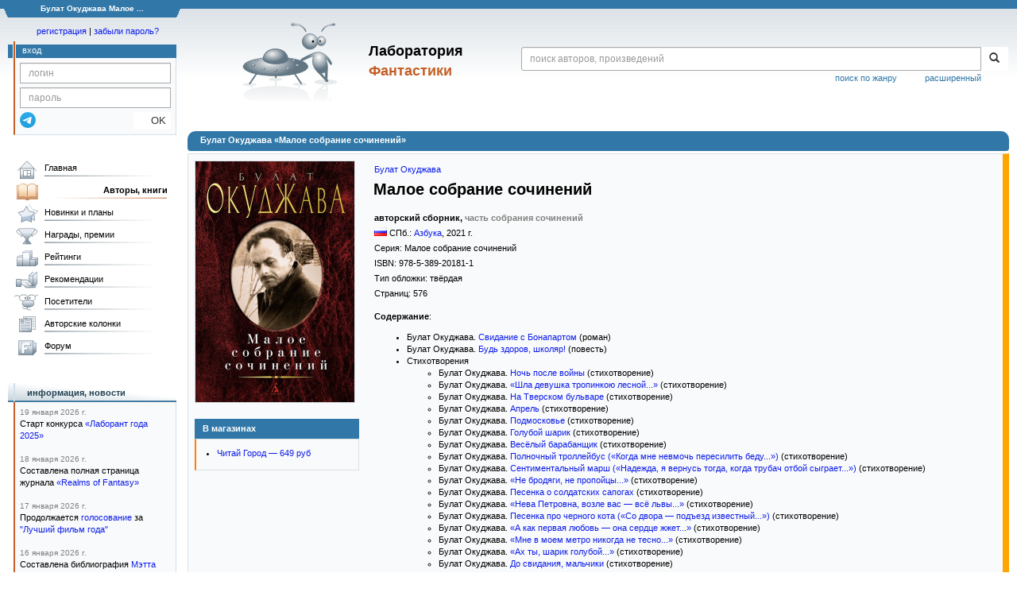

--- FILE ---
content_type: text/html;charset=UTF-8
request_url: https://fantlab.ru/edition336195
body_size: 21414
content:
<!DOCTYPE html>
<html lang="ru" prefix="og: http://ogp.me/ns#">
<head>
	<title>Булат Окуджава «Малое собрание сочинений»</title>
	<meta charset="utf-8" />
	<meta name="viewport" content="width=device-width, initial-scale=1.0" />
	<meta name="keywords" content="Булат Окуджава Малое собрание сочинений книга издание описание отзывы оценки купить скачать читать">
	<meta name="description" content="Булат Окуджава «Малое собрание сочинений» Информация о книге: описание, содержание, в каких магазинах можно купить, скачать, читать.">
	<meta http-equiv="PRAGMA" content="NO-CACHE">
	<meta http-equiv="Cache-control" content="NO-CACHE, must-revalidate">
	<link rel="shortcut icon" href="/favicon.ico" type="image/x-icon" />
	<link rel="apple-touch-icon" href="/img/fl_apple.png" />
    <link rel="search" type="application/opensearchdescription+xml" title="Поиск в fantlab" href="/fantlab_search.xml" />

	<meta property="og:site_name" content="fantlab.ru" />
	<meta property="og:type" content="book" />
	<meta property="og:title" content="Булат Окуджава «Малое собрание сочинений»" />
	<meta property="og:description" content="авторский сборник, Серия: Малое собрание сочинений, ISBN: 978-5-389-20181-1, Год издания: 2021" />
	<meta property="og:image" content="https:/images/editions/big/336195?r=1638232434" />
	<meta property="og:url" content="https://fantlab.ru/edition336195" />
	<script src="https://www.google.com/recaptcha/api.js?render=6Lcbe7gUAAAAACgbMR2b1Oq6ylUyxcvjkjiDim_-"></script>
	<script src="/js/jquery-1.11.0.min.js?t=1647328701"></script>
	<script src="/js/bootstrap.min.js?t=1647328701"></script>

	<script src="/js/lightbox.js?t=1647328701"></script>
	<script src="/js/jquery.fancybox.min.js?t=1647328701"></script>
	<script src="/js/bootstrap-dropdown.js?t=1647328701"></script>
	<script src="/js/bootstrap-tooltip.js?t=1647328701"></script>

	<script src="/js/jquery.tablesorter.min.js?t=1647328701"></script>
	<script src="/js/jquery.lazyload.min.js?t=1647328701"></script>
	<script src="/js/jquery.cookie.js?t=1647328701"></script>
	<script src="/js/jquery.fantlab.js?t=1756714694"></script>
	<script src="/js/default.js?t=1765003078"></script>
	<script src="/js/bookcase.js?t=1745216512"></script>
	<script src="/js/forum.js?t=1761821776"></script>
	<script src="/js/genre_voting.js?t=1727806041"></script>
	<script src="/js/ipad.js?t=1647328701"></script>
	<script src="/js/person.js?t=1701282008"></script>
	<script src="/js/recoms.js?t=1647328701"></script>
	<script src="/js/sections.js?t=1647328701"></script>
	<script src="/js/standart.js?t=1755927607"></script>
	<script src="/js/subscription.js?t=1753192512"></script>
	<script src="/js/translit.js?t=1647328701"></script>
	<script src="/js/voting.js?t=1701282008"></script>
	<script src="/js/widget.js?t=1765003078"></script>
	<script src="/js/serie.js?t=1701282008"></script>
	<script src="/js/pubplan.js?t=1701282008"></script>
	<script src="/js/up.js?t=1647328701"></script>
	<script src="/js/tickets.js?t=1720092607"></script>

<script type="text/javascript">
$(document).ready( function() {
	$('.navbar-tog').click( function() {
		$('.wrapper').toggleClass('on');
			$('.layout-flbook').toggleClass('on');
	});
	$('.fantlab').fantlab({params_in_class: false});

});





   var level2_width = 25;
</script>

    <script src="/js/layout.js?t=1755927607"></script>



    <link href="/css/custom.css?t=1713516977" rel="stylesheet" />
    <link href="/css/layout.css?t=1761211556" rel="stylesheet" />
    <link href="/css/bootstrap.css?t=1647328701" rel="stylesheet" />
    <link href="/css/bootstrap-theme.css?t=1647328701" rel="stylesheet" />
    <link href="/css/bootstrap-dropdown.css?t=1647328701" rel="stylesheet" />
    <link href="/css/bootstrap-tooltip.css?t=1647328701" rel="stylesheet" />
    <link href="/css/lightbox.css?t=1647328701" rel="stylesheet" />
    <link href="/css/jquery.fancybox.css?t=1647328701" rel="stylesheet" />
    <link href="/css/default.css?t=1761211556" rel="stylesheet" />
    <link href="/css/main-content-biblio.css?t=1760725469" rel="stylesheet" />
    <link href="/css/search.css?t=1764689456" rel="stylesheet" />
    <link href="/css/widget.css?t=1647328701" rel="stylesheet" />
    <link href="/css/person.css?t=1727806041" rel="stylesheet" />
    <link href="/css/tickets.css?t=1647328701" rel="stylesheet" />
    <link href="/css/forum.css?t=1753192512" rel="stylesheet" />


        <link href="/css/layout-adaptive.css?t=1761211556" rel="stylesheet" />



    
    
    

    <!--[if lt IE 9]>
    <script src="/js/html5.js?t=1647328701"></script>
    <script src="/js/respond.min.js?t=1647328701"></script>
    <![endif]-->
    <!--[if lte IE 9]>
    <script src="/js/jquery.placeholder.js?t=1701282008"></script>
    <![endif]-->
</head>

<body>
  <div id="_fade"></div>
  <div class="layout">
    <div class="wrapper">
      <header class="header">
        <div class="topheader">
          <div class="left-header-corner"></div>
          <div class="center" style="">
            <p>Булат Окуджава Малое ...</p>
          </div>
          <div class="right-header-corner"></div>
        </div>
        <div class="middle-header">
          <div class="main-header">
            <div class="header-content">
              <div class="top_logo">

			    <div class="navbar-tog">
                </div>

		<a class="header__picture" title="Лаборатория Фантастики" href="/"></a>
		<div class="header__title"><span>Лаборатория</span><br>Фантастики</div>

                <div class="search bootstrap">
                  <form name="booksearch" method="GET" action='/searchmain'>
                    <div class="input-group input-group-sm">
                      <input type="text" name="searchstr" value="" class="form-control" placeholder="поиск авторов, произведений">
                      <span class="input-group-btn">
                        <button class="btn btn-default btn-sm" type="submit" title="Найти!">
                          <span class="glyphicon glyphicon-search"></span>
                        </button>
                      </span>
                    </div>
                    <a id="popup-search-warning" href="javascript://" style="display: none; float: left; margin-left: 5px; margin-right: 5px;">Исправить раскладку?</a>
                    <a class="search_link" href="/search-advanced">расширенный</a>
                    <a class="search_link" href="/bygenre">поиск по жанру</a>
                  </form>
                </div>
              </div>
            </div>
          </div>
          <aside class="header-sidebar">
              <div class="user-reg clearfix">
  <p align="center" class="user-reg-toptext" style="padding-left:14px;padding-top:5px;padding-bottom:5px"><a href="/regform">регистрация</a> | <a href="/forgotpas">забыли пароль?</a></p>
  <div class="column-left">
    <div class="empty-title-header"></div>
    <div class="title-left-edge">&nbsp;</div>
  </div>
  <div class="column-right">
    <div class="empty-title-header"></div>
    <div class="title"><span>вход</span></div>
    <div class="left-block-body">
      <form class="auth-form bootstrap" name="auth" action="/login" method="POST" role="form">
        <div class="input-group input-group-xs">
          <input type="text" name="login" class="form-control" placeholder="логин">
        </div>
        <div class="input-group input-group-xs">
          <input type="password" name="password" class="form-control" placeholder="пароль">
        </div>
        <div class="auth-form-button">
              <button class="telegram_auth" type="button">
                <svg xmlns="http://www.w3.org/2000/svg" xmlns:xlink="http://www.w3.org/1999/xlink" viewBox="0 0 240.1 240.1">
                  <linearGradient id="Oval_1_" gradientUnits="userSpaceOnUse" x1="-838.041" y1="660.581" x2="-838.041" y2="660.3427" gradientTransform="matrix(1000 0 0 -1000 838161 660581)">
                    <stop offset="0" style="stop-color:#2AABEE"/>
                    <stop offset="1" style="stop-color:#229ED9"/>
                  </linearGradient>
                  <circle fill-rule="evenodd" clip-rule="evenodd" fill="url(#Oval_1_)" cx="120.1" cy="120.1" r="120.1"/>
                  <path fill-rule="evenodd" clip-rule="evenodd" fill="#FFFFFF" d="M54.3,118.8c35-15.2,58.3-25.3,70-30.2 c33.3-13.9,40.3-16.3,44.8-16.4c1,0,3.2,0.2,4.7,1.4c1.2,1,1.5,2.3,1.7,3.3s0.4,3.1,0.2,4.7c-1.8,19-9.6,65.1-13.6,86.3 c-1.7,9-5,12-8.2,12.3c-7,0.6-12.3-4.6-19-9c-10.6-6.9-16.5-11.2-26.8-18c-11.9-7.8-4.2-12.1,2.6-19.1c1.8-1.8,32.5-29.8,33.1-32.3 c0.1-0.3,0.1-1.5-0.6-2.1c-0.7-0.6-1.7-0.4-2.5-0.2c-1.1,0.2-17.9,11.4-50.6,33.5c-4.8,3.3-9.1,4.9-13,4.8 c-4.3-0.1-12.5-2.4-18.7-4.4c-7.5-2.4-13.5-3.7-13-7.9C45.7,123.3,48.7,121.1,54.3,118.8z"/>
                </svg>
              </button>
              <script async src="https://telegram.org/js/telegram-widget.js?22"></script>
              <script>
                  $(function() {
                      console.log('auth init');
                      $('.telegram_auth').on("click", function() {
                          console.log('auth click');
                          window.Telegram.Login.auth(
                              { bot_id: '143010895', request_access: true },
                              (data) => {
                                  if (!data) {
                                      return;
                                  }

                                  console.log(data);

                                  $.ajax({
                                      dataType: "json",
                                      method: "GET",
                                      url: "/telegram_login",
                                      data: data
                                  })
                                  .done(function( json ) {
                                      console.log( json );

                                      if ( json.uid > 0 ) {
                                          console.log('success');
                                          location.reload(true);
                                      }
                                      else {
                                          alert('Аккунт telegram не привязан!');
                                      }
                                  });
                              }
                          );
                      });
                  });
              </script>
          <button type="submit" class="btn btn-default btn-xs">&nbsp;&nbsp;&nbsp;&nbsp;OK</button>
        </div>
      </form>
    </div>
  </div>  
</div>

          </aside>
        </div>
      </header>

      <div class="middle clearfix">
        <div class="modal bootstrap publisher-search-panel" >
          <div class="modal-dialog">
            <div class="modal-content">
              <div class="modal-header">
                <button type="button" class="close" data-dismiss="modal" aria-hidden="true">&times;</button>
                <p class="modal-title">Издательства</p>
              </div>
              <div class="modal-body">
                <form id="publisher-search">
                  <div class="input-group input-group-sm">
                    <input type="text" id="searchstr" class="form-control" placeholder="поиск издательства" autocomplete="off">
                    <span class="input-group-btn">
                      <button type="button" class="btn btn-default btn-sm" title="Найти!">
                        <span class="glyphicon glyphicon-search"></span>
                      </button>
                    </span>
                  </div>
                </form>
                <div class="publisher-list">
                  <p>загрузка списка...</p>
                </div>
              </div>
            </div>
          </div>
        </div>
        <div class="main-container">
          <main class="content">
            
<a name="edition336195"></a>

<script>
var ozon_id = 2879870;
var ozon_cost = 0;
var ozon_available = 0;
var labirint_id = 917147;
var labirint_cost = 0;
var labirint_available = 0;
var read_id = 0;
var read_cost = 0;
</script>

<DIV itemscope itemtype="http://schema.org/Book" class="main-info-block edition-show">
    <div class="main-info-block-header">
      <h1>Булат Окуджава «Малое собрание сочинений»</h1>
    </div>


    <div class="main-info-block-detail" style="border:1px solid #D8E1E6;border-right: 8px solid orange;" >
        <table cellspacing="0" cellpadding="0" width="100%">
            <tr valign="top">
                <td class="td-block-left">

                    <div class="edition-cover">

                            <div style="white-space:nowrap;">
                                    <a href="/images/editions/orig/336195?r=1638222201" target="_blank" data-options="{'hash' : false, 'thumbs' : false}" data-fancybox="covers" data-caption="<a href='/images/editions/orig/336195?r=1638222201' target='_blank'>Cкачать обложку</a>" ><img itemprop="image" src="/images/editions/big/336195?r=1638232434" style="border:1px solid #D8E1E6; margin:0 5px 5px 0"></a>
                            </div>

                    </div>







<div class="admitad_edition flex-wrapper column">
    <div class="title flex-wrapper space-between">
        <div>В магазинах</div><div><!--<a href="/promo" class="promo-link" title="Скидки, купоны, промокоды от книжных магазинов">скидки</a>--></div>
    </div>
    <div class="content-wrapper">
        <ul class="shops">
            <li><a href="https://kjuzv.com/g/q6gfnfvsq0c280bb9ecca804937a48/?erid=MvGzQC98w3Z1gMq1kx5ACoy5&amp;f_id=24883&amp;ulp=https%3A%2F%2Fwww.chitai-gorod.ru%2Fproduct%2Fmaloe-sobranie-sochineniy-2879870" class="shop" target=_blank> Читай Город&nbsp;&mdash; 649 руб</a></li>
        </ul>

                </td>
                <td valign=top rowspan=2 class="td-block-right" width=100%>


                    <table cellspacing=0 cellpadding=0 width=100%>
                        <tr valign=top>
                            <td width=100%>

                              <!-- bookcase start -->
                              <!-- bookcase end -->

                              <div class="titles-block-center">

                                <meta itemprop="inLanguage" content="русский">

                                    <p id="autors"><a itemprop="author" href="/autor13975">Булат Окуджава</a></p>

                                <h1 style='margin-bottom:15px;margin-top:0px;margin-left:3px;font-size:1.8em'><b id="name" itemprop="name">Малое собрание сочинений</b></h1>



                                    <p><b >авторский сборник, <font color=gray>часть собрания сочинений</font></b></p>




                                    <p><span id="publisher" itemprop="publisher"><img src='/images/flags/1.png' style='margin:0 3px 0 0'/>СПб.: <a href="/publisher14">Азбука</a></span><span dir="ltr">, <span id="year" itemprop="copyrightYear">2021</span> г.</span></p>

                                    <p>Серия: <span id="series"><a class="pseudolink" data-href="/series994">Малое собрание сочинений</a></span></p>



                                    <p>ISBN: <span class="isbn" id="isbn" itemprop="isbn">978-5-389-20181-1</span></p>

                                    <p>Тип обложки:
                                        <span id="covertype" itemprop="bookFormat" href="http://schema.org/Hardcover">твёрдая</span>



                                    <p>Страниц: <span id="pages" itemprop="numberOfPages">576</span></p>

                              </div>
                            </td>
                            <td align="center"></td>
                        </tr>
                    </table>



                    <p style='margin-top:10px'><b>Содержание</b><span id="reading-result"></span>:
                    <div style='padding-left:5px;'>
                        <span id="content"><ol style="list-style-type: disc;"><li>Булат Окуджава. <span class="fantlab work_280441" data-fantlab_type="work" data-fantlab_id="280441"><a href="/work280441">Свидание с Бонапартом</a></span> (роман)<br /></li><li>Булат Окуджава. <span class="fantlab work_259197" data-fantlab_type="work" data-fantlab_id="259197"><a href="/work259197">Будь здоров, школяр!</a></span> (повесть)<br /></li><li>Стихотворения<br /><ol style="list-style-type: circle;"><li>Булат Окуджава. <span class="fantlab work_570593" data-fantlab_type="work" data-fantlab_id="570593"><a href="/work570593">Ночь после войны</a></span> (стихотворение)<br /></li><li>Булат Окуджава. <span class="fantlab work_571386" data-fantlab_type="work" data-fantlab_id="571386"><a href="/work571386">«Шла девушка тропинкою лесной...»</a></span> (стихотворение)<br /></li><li>Булат Окуджава. <span class="fantlab work_570557" data-fantlab_type="work" data-fantlab_id="570557"><a href="/work570557">На Тверском бульваре</a></span> (стихотворение)<br /></li><li>Булат Окуджава. <span class="fantlab work_567692" data-fantlab_type="work" data-fantlab_id="567692"><a href="/work567692">Апрель</a></span> (стихотворение)<br /></li><li>Булат Окуджава. <span class="fantlab work_570772" data-fantlab_type="work" data-fantlab_id="570772"><a href="/work570772">Подмосковье</a></span> (стихотворение)<br /></li><li>Булат Окуджава. <span class="fantlab work_567102" data-fantlab_type="work" data-fantlab_id="567102"><a href="/work567102">Голубой шарик</a></span> (стихотворение)<br /></li><li>Булат Окуджава. <span class="fantlab work_440177" data-fantlab_type="work" data-fantlab_id="440177"><a href="/work440177">Весёлый барабанщик</a></span> (стихотворение)<br /></li><li>Булат Окуджава. <span class="fantlab work_567104" data-fantlab_type="work" data-fantlab_id="567104"><a href="/work567104">Полночный троллейбус («Когда мне невмочь пересилить беду...»)</a></span> (стихотворение)<br /></li><li>Булат Окуджава. <span class="fantlab work_440176" data-fantlab_type="work" data-fantlab_id="440176"><a href="/work440176">Сентиментальный марш («Надежда, я вернусь тогда, когда трубач отбой сыграет...»)</a></span> (стихотворение)<br /></li><li>Булат Окуджава. <span class="fantlab work_567103" data-fantlab_type="work" data-fantlab_id="567103"><a href="/work567103">«Не бродяги, не пропойцы...»</a></span> (стихотворение)<br /></li><li>Булат Окуджава. <span class="fantlab work_567157" data-fantlab_type="work" data-fantlab_id="567157"><a href="/work567157">Песенка о солдатских сапогах</a></span> (стихотворение)<br /></li><li>Булат Окуджава. <span class="fantlab work_567185" data-fantlab_type="work" data-fantlab_id="567185"><a href="/work567185">«Нева Петровна, возле вас — всё львы...»</a></span> (стихотворение)<br /></li><li>Булат Окуджава. <span class="fantlab work_567167" data-fantlab_type="work" data-fantlab_id="567167"><a href="/work567167">Песенка про черного кота («Со двора — подъезд известный...»)</a></span> (стихотворение)<br /></li><li>Булат Окуджава. <span class="fantlab work_567218" data-fantlab_type="work" data-fantlab_id="567218"><a href="/work567218">«А как первая любовь — она сердце жжет...»</a></span> (стихотворение)<br /></li><li>Булат Окуджава. <span class="fantlab work_567183" data-fantlab_type="work" data-fantlab_id="567183"><a href="/work567183">«Мне в моем метро никогда не тесно...»</a></span> (стихотворение)<br /></li><li>Булат Окуджава. <span class="fantlab work_567212" data-fantlab_type="work" data-fantlab_id="567212"><a href="/work567212">«Ах ты, шарик голубой...»</a></span> (стихотворение)<br /></li><li>Булат Окуджава. <span class="fantlab work_374084" data-fantlab_type="work" data-fantlab_id="374084"><a href="/work374084">До свидания, мальчики</a></span> (стихотворение)<br /></li><li>Булат Окуджава. <span class="fantlab work_567106" data-fantlab_type="work" data-fantlab_id="567106"><a href="/work567106">Часовые любви</a></span> (стихотворение)<br /></li><li>Булат Окуджава. <span class="fantlab work_569392" data-fantlab_type="work" data-fantlab_id="569392"><a href="/work569392">«На дне глубокого корыта...»</a></span> (стихотворение)<br /></li><li>Булат Окуджава. <span class="fantlab work_567123" data-fantlab_type="work" data-fantlab_id="567123"><a href="/work567123">«Из окон корочкой несет поджаристой...»</a></span> (стихотворение)<br /></li><li>Булат Окуджава. <span class="fantlab work_569259" data-fantlab_type="work" data-fantlab_id="569259"><a href="/work569259">«Неистов и упрям...»</a></span> (стихотворение)<br /></li><li>Булат Окуджава. <span class="fantlab work_567213" data-fantlab_type="work" data-fantlab_id="567213"><a href="/work567213">«На мне костюмчик серый-серый...»</a></span> (стихотворение)<br /></li><li>Булат Окуджава. <span class="fantlab work_569170" data-fantlab_type="work" data-fantlab_id="569170"><a href="/work569170">Весна на Пресне</a></span> (стихотворение)<br /></li><li>Булат Окуджава. <span class="fantlab work_567113" data-fantlab_type="work" data-fantlab_id="567113"><a href="/work567113">«На арбатском дворе — и веселье и смех...»</a></span> (стихотворение)<br /></li><li>Булат Окуджава. <span class="fantlab work_567278" data-fantlab_type="work" data-fantlab_id="567278"><a href="/work567278">Арбатский дворик («...А годы проходят, как песни...»)</a></span> (стихотворение)<br /></li><li>Булат Окуджава. <span class="fantlab work_569604" data-fantlab_type="work" data-fantlab_id="569604"><a href="/work569604">«Магическое «два». Его высоты...»</a></span> (стихотворение)<br /></li><li>Булат Окуджава. <span class="fantlab work_571047" data-fantlab_type="work" data-fantlab_id="571047"><a href="/work571047">«Снится или не снится?..»</a></span> (стихотворение)<br /></li><li>Булат Окуджава. <span class="fantlab work_569378" data-fantlab_type="work" data-fantlab_id="569378"><a href="/work569378">«И когда удивительно близко...»</a></span> (стихотворение)<br /></li><li>Булат Окуджава. <span class="fantlab work_567210" data-fantlab_type="work" data-fantlab_id="567210"><a href="/work567210">Живописцы</a></span> (стихотворение)<br /></li><li>Булат Окуджава. <span class="fantlab work_569584" data-fantlab_type="work" data-fantlab_id="569584"><a href="/work569584">«Куда вы подевали моего щегла?..»</a></span> (стихотворение)<br /></li><li>Булат Окуджава. <span class="fantlab work_567137" data-fantlab_type="work" data-fantlab_id="567137"><a href="/work567137">«Не пробуй этот мед: в нем ложка дегтя...»</a></span> (стихотворение)<br /></li><li>Булат Окуджава. <span class="fantlab work_569108" data-fantlab_type="work" data-fantlab_id="569108"><a href="/work569108">Песенка о бумажном солдатике</a></span> (стихотворение)<br /></li><li>Булат Окуджава. <span class="fantlab work_569553" data-fantlab_type="work" data-fantlab_id="569553"><a href="/work569553">Песенка о Фонтанке («По Фонтанке, по Фонтанке, по Фонтанке...»)</a></span> (стихотворение)<br /></li><li>Булат Окуджава. <span class="fantlab work_567225" data-fantlab_type="work" data-fantlab_id="567225"><a href="/work567225">Как я сидел в кресле царя</a></span> (стихотворение)<br /></li><li>Булат Окуджава. <span class="fantlab work_567135" data-fantlab_type="work" data-fantlab_id="567135"><a href="/work567135">«Глаза словно неба осеннего свод...»</a></span> (стихотворение)<br /></li><li>Булат Окуджава. <span class="fantlab work_567132" data-fantlab_type="work" data-fantlab_id="567132"><a href="/work567132">Песенка об открытой двери («Когда метель кричит как зверь...»)</a></span> (стихотворение)<br /></li><li>Булат Окуджава. <span class="fantlab work_567125" data-fantlab_type="work" data-fantlab_id="567125"><a href="/work567125">Песенка об Арбате («Ты течешь, как река. Странное название!..»)</a></span> (стихотворение)<br /></li><li>Булат Окуджава. <span class="fantlab work_570746" data-fantlab_type="work" data-fantlab_id="570746"><a href="/work570746">Детство («По утрам за колхозною площадью...»)</a></span> (стихотворение)<br /></li><li>Булат Окуджава. <span class="fantlab work_567134" data-fantlab_type="work" data-fantlab_id="567134"><a href="/work567134">Три сестры</a></span> (стихотворение)<br /></li><li>Булат Окуджава. <span class="fantlab work_567161" data-fantlab_type="work" data-fantlab_id="567161"><a href="/work567161">«Горит пламя, не чадит...»</a></span> (стихотворение)<br /></li><li>Булат Окуджава. <span class="fantlab work_567105" data-fantlab_type="work" data-fantlab_id="567105"><a href="/work567105">Московский муравей</a></span> (стихотворение)<br /></li><li>Булат Окуджава. <span class="fantlab work_569261" data-fantlab_type="work" data-fantlab_id="569261"><a href="/work569261">Город («Он меня измучил во сне и наяву…»)</a></span> (стихотворение)<br /></li><li>Булат Окуджава. <span class="fantlab work_567214" data-fantlab_type="work" data-fantlab_id="567214"><a href="/work567214">Осень в Кахетии</a></span> (стихотворение)<br /></li><li>Булат Окуджава. <span class="fantlab work_567158" data-fantlab_type="work" data-fantlab_id="567158"><a href="/work567158">Дежурный по апрелю</a></span> (стихотворение)<br /></li><li>Булат Окуджава. <span class="fantlab work_567159" data-fantlab_type="work" data-fantlab_id="567159"><a href="/work567159">«Тьмою здесь всё занавешено...»</a></span> (стихотворение)<br /></li><li>Булат Окуджава. <span class="fantlab work_569605" data-fantlab_type="work" data-fantlab_id="569605"><a href="/work569605">Маленькая женщина («Маленькая женщина стоит у окна...»)</a></span> (стихотворение)<br /></li><li>Булат Окуджава. <span class="fantlab work_567160" data-fantlab_type="work" data-fantlab_id="567160"><a href="/work567160">По Смоленской дороге</a></span> (стихотворение)<br /></li><li>Булат Окуджава. <span class="fantlab work_567215" data-fantlab_type="work" data-fantlab_id="567215"><a href="/work567215">О кузнечиках («Два кузнечика зелёных в траве, насупившись сидят...»)</a></span> (стихотворение)<br /></li><li>Булат Окуджава. <span class="fantlab work_567641" data-fantlab_type="work" data-fantlab_id="567641"><a href="/work567641">«Берегите нас, поэтов, берегите нас...»</a></span> (стихотворение)<br /></li><li>Булат Окуджава. <span class="fantlab work_567201" data-fantlab_type="work" data-fantlab_id="567201"><a href="/work567201">Песенка про дураков</a></span> (стихотворение)<br /></li><li>Булат Окуджава. <span class="fantlab work_567206" data-fantlab_type="work" data-fantlab_id="567206"><a href="/work567206">Песенка веселого солдата</a></span> (стихотворение)<br /></li><li>Булат Окуджава. <span class="fantlab work_569074" data-fantlab_type="work" data-fantlab_id="569074"><a href="/work569074">Песенка о Барабанном переулке</a></span> (стихотворение)<br /></li><li>Булат Окуджава. <span class="fantlab work_569311" data-fantlab_type="work" data-fantlab_id="569311"><a href="/work569311">«Непокорная голубая волна...»</a></span> (стихотворение)<br /></li><li>Булат Окуджава. <span class="fantlab work_567209" data-fantlab_type="work" data-fantlab_id="567209"><a href="/work567209">Чудесный вальс («Музыкант в лесу под деревом наигрывает вальс...»)</a></span> (стихотворение)<br /></li><li>Булат Окуджава. <span class="fantlab work_569571" data-fantlab_type="work" data-fantlab_id="569571"><a href="/work569571">Колыбельная («Вернемся к вечеру. Лети машина старая!..»)</a></span> (стихотворение)<br /></li><li>Булат Окуджава. <span class="fantlab work_567205" data-fantlab_type="work" data-fantlab_id="567205"><a href="/work567205">Песенка о старом, больном, усталом короле, который отправился завоёвывать чужую страну, и о том, что из этого получилось</a></span> (стихотворение)<br /></li><li>Булат Окуджава. <span class="fantlab work_569274" data-fantlab_type="work" data-fantlab_id="569274"><a href="/work569274">«Двадцатый век, ты – странный человек!..»</a></span> (стихотворение)<br /></li><li>Булат Окуджава. <span class="fantlab work_569304" data-fantlab_type="work" data-fantlab_id="569304"><a href="/work569304">«Допеты все песни...»</a></span> (стихотворение)<br /></li><li>Булат Окуджава. <span class="fantlab work_567219" data-fantlab_type="work" data-fantlab_id="567219"><a href="/work567219">Ночной разговор</a></span> (стихотворение)<br /></li><li>Булат Окуджава. <span class="fantlab work_567224" data-fantlab_type="work" data-fantlab_id="567224"><a href="/work567224">Ленинградская музыка</a></span> (стихотворение)<br /></li><li>Булат Окуджава. <span class="fantlab work_569190" data-fantlab_type="work" data-fantlab_id="569190"><a href="/work569190">Стихи без названия</a></span><br /><ol style="list-style-type: disc;"><li>Булат Окуджава. <span class="fantlab work_569192" data-fantlab_type="work" data-fantlab_id="569192"><a href="/work569192">«Вся земля, вся планета – сплошное «туда"…»</a></span> (стихотворение)<br /></li><li>Булат Окуджава. <span class="fantlab work_569193" data-fantlab_type="work" data-fantlab_id="569193"><a href="/work569193">«Строгая женщина в строгих очках...»</a></span> (стихотворение)<br /></li><li>Булат Окуджава. <span class="fantlab work_569194" data-fantlab_type="work" data-fantlab_id="569194"><a href="/work569194">«Я люблю эту женщину. Очень люблю...»</a></span> (стихотворение)<br /></li><li>Булат Окуджава. <span class="fantlab work_569195" data-fantlab_type="work" data-fantlab_id="569195"><a href="/work569195">«Вокзал прощанья нам прокличет...»</a></span> (стихотворение)<br /></li></ol></li><li>Булат Окуджава. <span class="fantlab work_567189" data-fantlab_type="work" data-fantlab_id="567189"><a href="/work567189">Главная песенка</a></span> (стихотворение)<br /></li><li>Булат Окуджава. <span class="fantlab work_569646" data-fantlab_type="work" data-fantlab_id="569646"><a href="/work569646">Мой карандашный портрет</a></span> (стихотворение)<br /></li><li>Булат Окуджава. <span class="fantlab work_567223" data-fantlab_type="work" data-fantlab_id="567223"><a href="/work567223">Два великих слова</a></span> (стихотворение)<br /></li><li>Булат Окуджава. <span class="fantlab work_385242" data-fantlab_type="work" data-fantlab_id="385242"><a href="/work385242">Храмули («Храмули – серая рыбка с белым брюшком...»)</a></span> (стихотворение)<br /></li><li>Булат Окуджава. <span class="fantlab work_385240" data-fantlab_type="work" data-fantlab_id="385240"><a href="/work385240">В городском саду</a></span> (стихотворение)<br /></li><li>Булат Окуджава. <span class="fantlab work_570569" data-fantlab_type="work" data-fantlab_id="570569"><a href="/work570569">«Нацеленный глаз одинокого лося...»</a></span> (стихотворение)<br /></li><li>Булат Окуджава. <span class="fantlab work_567687" data-fantlab_type="work" data-fantlab_id="567687"><a href="/work567687">Аисты</a></span> (стихотворение)<br /></li><li>Булат Окуджава. <span class="fantlab work_385248" data-fantlab_type="work" data-fantlab_id="385248"><a href="/work385248">Молитва</a></span> (стихотворение)<br /></li><li>Булат Окуджава. <span class="fantlab work_567238" data-fantlab_type="work" data-fantlab_id="567238"><a href="/work567238">Март великодушный</a></span> (стихотворение)<br /></li><li>Булат Окуджава. <span class="fantlab work_569220" data-fantlab_type="work" data-fantlab_id="569220"><a href="/work569220">Время («Кот бережет минуту...»)</a></span> (стихотворение)<br /></li><li>Булат Окуджава. <span class="fantlab work_571388" data-fantlab_type="work" data-fantlab_id="571388"><a href="/work571388">«Люблю я эту комнату...»</a></span> (стихотворение)<br /></li><li>Булат Окуджава. <span class="fantlab work_571344" data-fantlab_type="work" data-fantlab_id="571344"><a href="/work571344">Фрески</a></span><br /><ol style="list-style-type: disc;"><li>Булат Окуджава. <span class="fantlab work_571345" data-fantlab_type="work" data-fantlab_id="571345"><a href="/work571345">Охотник («Спасибо тебе, стрела…»)</a></span> (стихотворение)<br /></li><li>Булат Окуджава. <span class="fantlab work_569649" data-fantlab_type="work" data-fantlab_id="569649"><a href="/work569649">Гончар («Красной глины беру прекрасный ломоть…»)</a></span> (стихотворение)<br /></li><li>Булат Окуджава. <span class="fantlab work_571346" data-fantlab_type="work" data-fantlab_id="571346"><a href="/work571346">Раб («Один шажок...»)</a></span> (стихотворение)<br /></li></ol></li><li>Булат Окуджава. <span class="fantlab work_567221" data-fantlab_type="work" data-fantlab_id="567221"><a href="/work567221">«В чаду кварталов городских...»</a></span> (стихотворение)<br /></li><li>Булат Окуджава. <span class="fantlab work_567241" data-fantlab_type="work" data-fantlab_id="567241"><a href="/work567241">Песенка о ночной Москве</a></span> (стихотворение)<br /></li><li>Булат Окуджава. <span class="fantlab work_567255" data-fantlab_type="work" data-fantlab_id="567255"><a href="/work567255">Осень в Царском Селе</a></span> (стихотворение)<br /></li><li>Булат Окуджава. <span class="fantlab work_570688" data-fantlab_type="work" data-fantlab_id="570688"><a href="/work570688">Письмо Антокольскому («Здравствуйте, Павел Григорьевич! Всем штормам вопреки...»)</a></span> (стихотворение)<br /></li><li>Булат Окуджава. <span class="fantlab work_567244" data-fantlab_type="work" data-fantlab_id="567244"><a href="/work567244">«Былое нельзя воротить, и печалится не о чем...»</a></span> (стихотворение)<br /></li><li>Булат Окуджава. <span class="fantlab work_385246" data-fantlab_type="work" data-fantlab_id="385246"><a href="/work385246">Песенка о художнике Пиросмани</a></span> (стихотворение)<br /></li><li>Булат Окуджава. <span class="fantlab work_570892" data-fantlab_type="work" data-fantlab_id="570892"><a href="/work570892">Свет в окне на улице Вахшути («Кружатся тени, кружатся тени…»)</a></span> (стихотворение)<br /></li><li>Булат Окуджава. <span class="fantlab work_570676" data-fantlab_type="work" data-fantlab_id="570676"><a href="/work570676">Песенка про маляров («Уважайте маляров...»)</a></span> (стихотворение)<br /></li><li>Булат Окуджава. <span class="fantlab work_567251" data-fantlab_type="work" data-fantlab_id="567251"><a href="/work567251">Прощание с осенью («Осенний холодок. Пирог с грибами...»)</a></span> (стихотворение)<br /></li><li>Булат Окуджава. <span class="fantlab work_569616" data-fantlab_type="work" data-fantlab_id="569616"><a href="/work569616">«Мгновенно слово. Короток век...»</a></span> (стихотворение)<br /></li><li>Булат Окуджава. <span class="fantlab work_569591" data-fantlab_type="work" data-fantlab_id="569591"><a href="/work569591">Ленинградская элегия («Я видел удивительную, красную, огромную луну…»)</a></span> (стихотворение)<br /></li><li>Булат Окуджава. <span class="fantlab work_571333" data-fantlab_type="work" data-fantlab_id="571333"><a href="/work571333">Улица моей любви («Закрывают старую пивную...»)</a></span> (стихотворение)<br /></li><li>Булат Окуджава. <span class="fantlab work_571259" data-fantlab_type="work" data-fantlab_id="571259"><a href="/work571259">Старый дом («Дом предназначен на слом. Извините…»)</a></span> (стихотворение)<br /></li><li>Булат Окуджава. <span class="fantlab work_570665" data-fantlab_type="work" data-fantlab_id="570665"><a href="/work570665">Песенка о белых дворниках</a></span> (стихотворение)<br /></li><li>Булат Окуджава. <span class="fantlab work_570562" data-fantlab_type="work" data-fantlab_id="570562"><a href="/work570562">«Надежда, белою рукою...»</a></span> (стихотворение)<br /></li><li>Булат Окуджава. <span class="fantlab work_570620" data-fantlab_type="work" data-fantlab_id="570620"><a href="/work570620">«Осень ранняя. Падают листья...»</a></span> (стихотворение)<br /></li><li>Булат Окуджава. <span class="fantlab work_571341" data-fantlab_type="work" data-fantlab_id="571341"><a href="/work571341">Фотографии друзей («Деньги тратятся и рвутся...»)</a></span> (стихотворение)<br /></li><li>Булат Окуджава. <span class="fantlab work_567247" data-fantlab_type="work" data-fantlab_id="567247"><a href="/work567247">Оловянный солдатик моего сына</a></span> (стихотворение)<br /></li><li>Булат Окуджава. <span class="fantlab work_567250" data-fantlab_type="work" data-fantlab_id="567250"><a href="/work567250">«В детстве мне встретился как-то кузнечик...»</a></span> (стихотворение)<br /></li><li>Булат Окуджава. <span class="fantlab work_567263" data-fantlab_type="work" data-fantlab_id="567263"><a href="/work567263">Капли Датского короля</a></span> (стихотворение)<br /></li><li>Булат Окуджава. <span class="fantlab work_567248" data-fantlab_type="work" data-fantlab_id="567248"><a href="/work567248">Как научиться рисовать</a></span> (стихотворение)<br /></li><li>Булат Окуджава. <span class="fantlab work_567258" data-fantlab_type="work" data-fantlab_id="567258"><a href="/work567258">Встреча («Насмешливый, тщедушный и неловкий...»)</a></span> (стихотворение)<br /></li><li>Булат Окуджава. <span class="fantlab work_569265" data-fantlab_type="work" data-fantlab_id="569265"><a href="/work569265">Грибоедов в Цинандали</a></span> (стихотворение)<br /></li><li>Булат Окуджава. <span class="fantlab work_567244" data-fantlab_type="work" data-fantlab_id="567244"><a href="/work567244">Александр Сергеевич</a></span> (стихотворение)<br /></li><li>Булат Окуджава. <span class="fantlab work_567240" data-fantlab_type="work" data-fantlab_id="567240"><a href="/work567240">Прощание с новогодней елкой («Синяя крона, малиновый ствол...»)</a></span> (стихотворение)<br /></li><li>Булат Окуджава. <span class="fantlab work_567228" data-fantlab_type="work" data-fantlab_id="567228"><a href="/work567228">Счастливчик Пушкин («Александру Сергеичу хорошо!..»)</a></span> (стихотворение)<br /></li><li>Булат Окуджава. <span class="fantlab work_569644" data-fantlab_type="work" data-fantlab_id="569644"><a href="/work569644">«Мой город засыпает. А мне-то, что с того?..»</a></span> (стихотворение)<br /></li><li>Булат Окуджава. <span class="fantlab work_569580" data-fantlab_type="work" data-fantlab_id="569580"><a href="/work569580">Тиль Уленшпигель («Красный петух. Октябрь золотой. Тополь серебряный...»)</a></span> (стихотворение)<br /></li><li>Булат Окуджава. <span class="fantlab work_567266" data-fantlab_type="work" data-fantlab_id="567266"><a href="/work567266">Грузинская песня</a></span> (стихотворение)<br /></li><li>Булат Окуджава. <span class="fantlab work_567283" data-fantlab_type="work" data-fantlab_id="567283"><a href="/work567283">Песенка о дальней дороге («Забудешь первый праздник и позднюю утрату...»)</a></span> (стихотворение)<br /></li><li>Булат Окуджава. <span class="fantlab work_567280" data-fantlab_type="work" data-fantlab_id="567280"><a href="/work567280">Старинная студенческая песня («Поднявший меч на наш союз...»)</a></span> (стихотворение)<br /></li><li>Булат Окуджава. <span class="fantlab work_567275" data-fantlab_type="work" data-fantlab_id="567275"><a href="/work567275">Путешествие по ночной Варшаве в дрожках («Варшава, я тебя люблю легко, печально и навеки...»)</a></span> (стихотворение)<br /></li><li>Булат Окуджава. <span class="fantlab work_567274" data-fantlab_type="work" data-fantlab_id="567274"><a href="/work567274">«Ваше благородие, госпожа разлука...»</a></span> (стихотворение)<br /></li><li>Булат Окуджава. <span class="fantlab work_569080" data-fantlab_type="work" data-fantlab_id="569080"><a href="/work569080">Божественное</a></span> (стихотворение)<br /></li><li>Булат Окуджава. <span class="fantlab work_571314" data-fantlab_type="work" data-fantlab_id="571314"><a href="/work571314">Трамваи («Москва всё строится, торопится...»)</a></span> (стихотворение)<br /></li><li>Булат Окуджава. <span class="fantlab work_569290" data-fantlab_type="work" data-fantlab_id="569290"><a href="/work569290">Детский рисунок («Вот площадь в сентябрьском стиле...»)</a></span> (стихотворение)<br /></li><li>Булат Окуджава. <span class="fantlab work_571431" data-fantlab_type="work" data-fantlab_id="571431"><a href="/work571431">Январь в Одессе («В Одессе был густой мороз...»)</a></span> (стихотворение)<br /></li><li>Булат Окуджава. <span class="fantlab work_569563" data-fantlab_type="work" data-fantlab_id="569563"><a href="/work569563">«Когда затихают оркестры земли...»</a></span> (стихотворение)<br /></li><li>Булат Окуджава. <span class="fantlab work_569611" data-fantlab_type="work" data-fantlab_id="569611"><a href="/work569611">Мастер Гриша</a></span> (стихотворение)<br /></li><li>Булат Окуджава. <span class="fantlab work_567329" data-fantlab_type="work" data-fantlab_id="567329"><a href="/work567329">Арбатский романс («Арбатского романса знакомое шитье...»)</a></span> (стихотворение)<br /></li><li>Булат Окуджава. <span class="fantlab work_567366" data-fantlab_type="work" data-fantlab_id="567366"><a href="/work567366">«Песенка короткая как жизнь сама...»</a></span> (стихотворение)<br /></li><li>Булат Окуджава. <span class="fantlab work_569081" data-fantlab_type="work" data-fantlab_id="569081"><a href="/work569081">Большая перемена</a></span> (школьная песенка)<br /></li><li>Булат Окуджава. <span class="fantlab work_567277" data-fantlab_type="work" data-fantlab_id="567277"><a href="/work567277">«Немоты нахлебавшись без меры...»</a></span> (стихотворение)<br /></li><li>Булат Окуджава. <span class="fantlab work_567265" data-fantlab_type="work" data-fantlab_id="567265"><a href="/work567265">Песенка о Моцарте</a></span> (стихотворение)<br /></li><li>Булат Окуджава. <span class="fantlab work_569556" data-fantlab_type="work" data-fantlab_id="569556"><a href="/work569556">«Карандаш желает истину...»</a></span> (стихотворение)<br /></li><li>Булат Окуджава. <span class="fantlab work_567282" data-fantlab_type="work" data-fantlab_id="567282"><a href="/work567282">«Здесь птицы не поют...»</a></span> (стихотворение)<br /></li><li>Булат Окуджава. <span class="fantlab work_569564" data-fantlab_type="work" data-fantlab_id="569564"><a href="/work569564">«Когда известный русский царь в своей поддёвочке короткой...»</a></span> (стихотворение)<br /></li><li>Булат Окуджава. <span class="fantlab work_567279" data-fantlab_type="work" data-fantlab_id="567279"><a href="/work567279">Старый флейтист («Идут дожди, и лето тает...»)</a></span> (стихотворение)<br /></li><li>Булат Окуджава. <span class="fantlab work_567259" data-fantlab_type="work" data-fantlab_id="567259"><a href="/work567259">Душевный разговор с сыном</a></span> (стихотворение)<br /></li><li>Булат Окуджава. <span class="fantlab work_569300" data-fantlab_type="work" data-fantlab_id="569300"><a href="/work569300">«Долго гордая упряжка...»</a></span> (стихотворение)<br /></li><li>Булат Окуджава. <span class="fantlab work_570872" data-fantlab_type="work" data-fantlab_id="570872"><a href="/work570872">Речитатив («Тот самый двор, где я сажал березы...»)</a></span> (стихотворение)<br /></li><li>Булат Окуджава. <span class="fantlab work_567284" data-fantlab_type="work" data-fantlab_id="567284"><a href="/work567284">Приезжая семья фотографируется у памятника Пушкину</a></span> (стихотворение)<br /></li><li>Булат Окуджава. <span class="fantlab work_567287" data-fantlab_type="work" data-fantlab_id="567287"><a href="/work567287">Заезжий музыкант</a></span> (стихотворение)<br /></li><li>Булат Окуджава. <span class="fantlab work_567665" data-fantlab_type="work" data-fantlab_id="567665"><a href="/work567665">А годы уходят, уходят…</a></span> (стихотворение)<br /></li><li>Булат Окуджава. <span class="fantlab work_567293" data-fantlab_type="work" data-fantlab_id="567293"><a href="/work567293">Послевоенное танго («Восславив тяготы любви и свои слабости...»)</a></span> (стихотворение)<br /></li><li>Булат Окуджава. <span class="fantlab work_567286" data-fantlab_type="work" data-fantlab_id="567286"><a href="/work567286">Батальное полотно</a></span> (стихотворение)<br /></li><li>Булат Окуджава. <span class="fantlab work_567334" data-fantlab_type="work" data-fantlab_id="567334"><a href="/work567334">Кабинеты моих друзей</a></span> (стихотворение)<br /></li><li>Булат Окуджава. <span class="fantlab work_569166" data-fantlab_type="work" data-fantlab_id="569166"><a href="/work569166">Весна («Небо синее, как на картинке...»)</a></span> (стихотворение)<br /></li><li>Булат Окуджава. <span class="fantlab work_567667" data-fantlab_type="work" data-fantlab_id="567667"><a href="/work567667">«А мы с тобой, брат, из пехоты...»</a></span> (стихотворение)<br /></li><li>Булат Окуджава. <span class="fantlab work_569600" data-fantlab_type="work" data-fantlab_id="569600"><a href="/work569600">Лунин в Забайкалье</a></span> (стихотворение)<br /></li><li>Булат Окуджава. <span class="fantlab work_571354" data-fantlab_type="work" data-fantlab_id="571354"><a href="/work571354">Чаепитие на Арбате («Пейте чай, мой друг старинный...»)</a></span> (стихотворение)<br /></li><li>Булат Окуджава. <span class="fantlab work_567289" data-fantlab_type="work" data-fantlab_id="567289"><a href="/work567289">Я пишу исторический роман («В склянке темного стекла...»)</a></span> (стихотворение)<br /></li><li>Булат Окуджава. <span class="fantlab work_569079" data-fantlab_type="work" data-fantlab_id="569079"><a href="/work569079">Божественная суббота, или Стихи о том, как нам с Зиновием Гердтом в одну из суббот не было куда торопиться</a></span> (стихотворение)<br /></li><li>Булат Окуджава. <span class="fantlab work_440178" data-fantlab_type="work" data-fantlab_id="440178"><a href="/work440178">Пожелания друзьям</a></span> (стихотворение)<br /></li><li>Булат Окуджава. <span class="fantlab work_569302" data-fantlab_type="work" data-fantlab_id="569302"><a href="/work569302">Дом на Мойке</a></span> (стихотворение)<br /></li><li>Булат Окуджава. <span class="fantlab work_569132" data-fantlab_type="work" data-fantlab_id="569132"><a href="/work569132">«В нашем старом саду, там где тени густые...»</a></span> (стихотворение)<br /></li><li>Булат Окуджава. <span class="fantlab work_567360" data-fantlab_type="work" data-fantlab_id="567360"><a href="/work567360">«Антон Палыч Чехов однажды заметил...»</a></span> (стихотворение)<br /></li><li>Булат Окуджава. <span class="fantlab work_567295" data-fantlab_type="work" data-fantlab_id="567295"><a href="/work567295">«Не слишком-то изыскан вид за окнами...»</a></span> (стихотворение)<br /></li><li>Булат Окуджава. <span class="fantlab work_567297" data-fantlab_type="work" data-fantlab_id="567297"><a href="/work567297">«Я маленький, горло в ангине...»</a></span> (стихотворение)<br /></li><li>Булат Окуджава. <span class="fantlab work_567332" data-fantlab_type="work" data-fantlab_id="567332"><a href="/work567332">«Мы стоим с тобой в обнимку возле Сены...»</a></span> (стихотворение)<br /></li><li>Булат Окуджава. <span class="fantlab work_570573" data-fantlab_type="work" data-fantlab_id="570573"><a href="/work570573">«Не будем хвастаться, что праведно живем...»</a></span> (стихотворение)<br /></li><li>Булат Окуджава. <span class="fantlab work_567333" data-fantlab_type="work" data-fantlab_id="567333"><a href="/work567333">«Красный снегирь на июньском суку...»</a></span> (стихотворение)<br /></li><li>Булат Окуджава. <span class="fantlab work_571031" data-fantlab_type="work" data-fantlab_id="571031"><a href="/work571031">Сентябрь («Чем дальше от Москвы, тем чище дух крестьянства...»)</a></span> (стихотворение)<br /></li><li>Булат Окуджава. <span class="fantlab work_567342" data-fantlab_type="work" data-fantlab_id="567342"><a href="/work567342">Пиратская лирическая</a></span> (стихотворение)<br /></li><li>Булат Окуджава. <span class="fantlab work_567343" data-fantlab_type="work" data-fantlab_id="567343"><a href="/work567343">«Быстро молодость проходит, дни счастливые крадет...»</a></span> (стихотворение)<br /></li><li>Булат Окуджава. <span class="fantlab work_567341" data-fantlab_type="work" data-fantlab_id="567341"><a href="/work567341">Еще один романс</a></span> (стихотворение)<br /></li><li>Булат Окуджава. <span class="fantlab work_570829" data-fantlab_type="work" data-fantlab_id="570829"><a href="/work570829">Проводы у военкомата («Вот оркестр духовой. Звук медовый...»)</a></span> (стихотворение)<br /></li><li>Булат Окуджава. <span class="fantlab work_569217" data-fantlab_type="work" data-fantlab_id="569217"><a href="/work569217">«Впереди идет сержант...»</a></span> (стихотворение)<br /></li><li>Булат Окуджава. <span class="fantlab work_569347" data-fantlab_type="work" data-fantlab_id="569347"><a href="/work569347">«Жизнь как будто ничего...»</a></span> (стихотворение)<br /></li><li>Булат Окуджава. <span class="fantlab work_569389" data-fantlab_type="work" data-fantlab_id="569389"><a href="/work569389">Из фронтового дневника</a></span> (стихотворение)<br /></li><li>Булат Окуджава. <span class="fantlab work_567327" data-fantlab_type="work" data-fantlab_id="567327"><a href="/work567327">«Давайте придумаем деспота…»</a></span> (стихотворение)<br /></li><li>Булат Окуджава. <span class="fantlab work_567404" data-fantlab_type="work" data-fantlab_id="567404"><a href="/work567404">Арбатское вдохновение, или Воспоминание о детстве</a></span> (стихотворение)<br /></li><li>Булат Окуджава. <span class="fantlab work_569595" data-fantlab_type="work" data-fantlab_id="569595"><a href="/work569595">«Летняя бабочка вдруг закружилась над лампой полночной...»</a></span> (стихотворение)<br /></li><li>Булат Окуджава. <span class="fantlab work_567340" data-fantlab_type="work" data-fantlab_id="567340"><a href="/work567340">О Володе Высоцком</a></span> (стихотворение)<br /></li><li>Булат Окуджава. <span class="fantlab work_570786" data-fantlab_type="work" data-fantlab_id="570786"><a href="/work570786">Полдень в деревне («У дороги карета застыла...»)</a></span> (поэма)<br /></li><li>Булат Окуджава. <span class="fantlab work_567351" data-fantlab_type="work" data-fantlab_id="567351"><a href="/work567351">Парижская фантазия</a></span> (стихотворение)<br /></li><li>Булат Окуджава. <span class="fantlab work_567685" data-fantlab_type="work" data-fantlab_id="567685"><a href="/work567685">Автопародия на несуществующие стихи</a></span> (стихотворение)<br /></li><li>Булат Окуджава. <span class="fantlab work_569313" data-fantlab_type="work" data-fantlab_id="569313"><a href="/work569313">Дорожная песня</a></span> (стихотворение)<br /></li><li>Булат Окуджава. <span class="fantlab work_569182" data-fantlab_type="work" data-fantlab_id="569182"><a href="/work569182">«Внезапно сник мороз, и ртутный столб взлетел...»</a></span> (стихотворение)<br /></li><li>Булат Окуджава. <span class="fantlab work_570568" data-fantlab_type="work" data-fantlab_id="570568"><a href="/work570568">Настольные лампы («Обожаю настольные лампы...»)</a></span> (стихотворение)<br /></li><li>Булат Окуджава. <span class="fantlab work_567337" data-fantlab_type="work" data-fantlab_id="567337"><a href="/work567337">«Всему времечко свое...»</a></span> (стихотворение)<br /></li><li>Булат Окуджава. <span class="fantlab work_567363" data-fantlab_type="work" data-fantlab_id="567363"><a href="/work567363">Надпись на камне</a></span> (стихотворение)<br /></li><li>Булат Окуджава. <span class="fantlab work_567359" data-fantlab_type="work" data-fantlab_id="567359"><a href="/work567359">«Как наш двор ни обижали – он в классической поре...»</a></span> (стихотворение)<br /></li><li>Булат Окуджава. <span class="fantlab work_567694" data-fantlab_type="work" data-fantlab_id="567694"><a href="/work567694">Арбатские напевы</a></span><br /><ol style="list-style-type: disc;"><li>Булат Окуджава. <span class="fantlab work_567695" data-fantlab_type="work" data-fantlab_id="567695"><a href="/work567695">Арбатский мотив</a></span> (стихотворение)<br /></li><li>Булат Окуджава. <span class="fantlab work_567352" data-fantlab_type="work" data-fantlab_id="567352"><a href="/work567352">Плач по Арбату («Я выселен с Арбата, арбатский эмигрант...»)</a></span> (стихотворение)<br /></li></ol></li><li>Булат Окуджава. <span class="fantlab work_570541" data-fantlab_type="work" data-fantlab_id="570541"><a href="/work570541">Музыкант («Музыкант играл на скрипке – я в глаза его глядел...»)</a></span> (стихотворение)<br /></li><li>Булат Окуджава. <span class="fantlab work_567375" data-fantlab_type="work" data-fantlab_id="567375"><a href="/work567375">Песенка о молодом гусаре («Грозной битвы пылают пожары...»)</a></span> (стихотворение)<br /></li><li>Булат Окуджава. <span class="fantlab work_567368" data-fantlab_type="work" data-fantlab_id="567368"><a href="/work567368">Примета («Если ворон в вышине…»)</a></span> (стихотворение)<br /></li><li>Булат Окуджава. <span class="fantlab work_569581" data-fantlab_type="work" data-fantlab_id="569581"><a href="/work569581">«Красотки томный взор...»</a></span> (стихотворение)<br /></li><li>Булат Окуджава. <span class="fantlab work_571336" data-fantlab_type="work" data-fantlab_id="571336"><a href="/work571336">Утро («Погас на Масловке фонарь...»)</a></span> (стихотворение)<br /></li><li>Булат Окуджава. <span class="fantlab work_569206" data-fantlab_type="work" data-fantlab_id="569206"><a href="/work569206">«Вот какая-то лошадка бьет копытами в песок...»</a></span> (стихотворение)<br /></li><li>Булат Окуджава. <span class="fantlab work_569396" data-fantlab_type="work" data-fantlab_id="569396"><a href="/work569396">«Итак, я постарею...»</a></span> (стихотворение)<br /></li><li>Булат Окуджава. <span class="fantlab work_570636" data-fantlab_type="work" data-fantlab_id="570636"><a href="/work570636">Памяти брата моего Гиви («На откосе, на обрыве...»)</a></span> (стихотворение)<br /></li><li>Булат Окуджава. <span class="fantlab work_569140" data-fantlab_type="work" data-fantlab_id="569140"><a href="/work569140">«В юности матушка мне говорила…»</a></span> (стихотворение)<br /></li><li>Булат Окуджава. <span class="fantlab work_569227" data-fantlab_type="work" data-fantlab_id="569227"><a href="/work569227">«Все влюбленные склонны к побегу...»</a></span> (стихотворение)<br /></li><li>Булат Окуджава. <span class="fantlab work_569339" data-fantlab_type="work" data-fantlab_id="569339"><a href="/work569339">«Жаркий огонь полыхает в камине...»</a></span> (стихотворение)<br /></li><li>Булат Окуджава. <span class="fantlab work_567377" data-fantlab_type="work" data-fantlab_id="567377"><a href="/work567377">Дерзость, или Разговор перед боем</a></span> (стихотворение)<br /></li><li>Булат Окуджава. <span class="fantlab work_567383" data-fantlab_type="work" data-fantlab_id="567383"><a href="/work567383">«В день рождения подарок преподнес я сам себе...»</a></span> (стихотворение)<br /></li><li>Булат Окуджава. <span class="fantlab work_567395" data-fantlab_type="work" data-fantlab_id="567395"><a href="/work567395">«После дождичка небеса просторны...»</a></span> (стихотворение)<br /></li><li>Булат Окуджава. <span class="fantlab work_569244" data-fantlab_type="work" data-fantlab_id="569244"><a href="/work569244">Гимн уюту</a></span> (стихотворение)<br /></li><li>Булат Окуджава. <span class="fantlab work_569153" data-fantlab_type="work" data-fantlab_id="569153"><a href="/work569153">«Век двадцатый явился спасателем...»</a></span> (стихотворение)<br /></li><li>Булат Окуджава. <span class="fantlab work_567394" data-fantlab_type="work" data-fantlab_id="567394"><a href="/work567394">«Ну чем тебе потрафить, мой кузнечик?..»</a></span> (стихотворение)<br /></li><li>Булат Окуджава. <span class="fantlab work_567380" data-fantlab_type="work" data-fantlab_id="567380"><a href="/work567380">«Всё глуше музыка души...»</a></span> (стихотворение)<br /></li><li>Булат Окуджава. <span class="fantlab work_567400" data-fantlab_type="work" data-fantlab_id="567400"><a href="/work567400">Дунайская фантазия</a></span> (стихотворение)<br /></li><li>Булат Окуджава. <span class="fantlab work_569648" data-fantlab_type="work" data-fantlab_id="569648"><a href="/work569648">Мой почтальон</a></span> (стихотворение)<br /></li><li>Булат Окуджава. <span class="fantlab work_569128" data-fantlab_type="work" data-fantlab_id="569128"><a href="/work569128">«В нашей жизни, прекрасной и странной...»</a></span> (стихотворение)<br /></li><li>Булат Окуджава. <span class="fantlab work_567338" data-fantlab_type="work" data-fantlab_id="567338"><a href="/work567338">«Гомон площади Петровской...»</a></span> (стихотворение)<br /></li><li>Булат Окуджава. <span class="fantlab work_570638" data-fantlab_type="work" data-fantlab_id="570638"><a href="/work570638">Памяти Обуховой («Когда б вы не спели тот старый романс...»)</a></span> (стихотворение)<br /></li><li>Булат Окуджава. <span class="fantlab work_569203" data-fantlab_type="work" data-fantlab_id="569203"><a href="/work569203">«Восхищенность вашим сердцем, вашим светом...»</a></span> (стихотворение)<br /></li><li>Булат Окуджава. <span class="fantlab work_567397" data-fantlab_type="work" data-fantlab_id="567397"><a href="/work567397">«Не сольются никогда зимы долгие и лета...»</a></span> (стихотворение)<br /></li><li>Булат Окуджава. <span class="fantlab work_569229" data-fantlab_type="work" data-fantlab_id="569229"><a href="/work569229">«Всё забуду про тревогу...»</a></span> (стихотворение)<br /></li><li>Булат Окуджава. <span class="fantlab work_569077" data-fantlab_type="work" data-fantlab_id="569077"><a href="/work569077">«Благородные жены безумных поэтов...»</a></span> (стихотворение)<br /></li><li>Булат Окуджава. <span class="fantlab work_571050" data-fantlab_type="work" data-fantlab_id="571050"><a href="/work571050">Собачка («Мой сын подобрал собачку у хлебной лавки...»)</a></span> (стихотворение)<br /></li><li>Булат Окуджава. <span class="fantlab work_377178" data-fantlab_type="work" data-fantlab_id="377178"><a href="/work377178">«Ах, что-то мне не верится, что я, брат, воевал...»</a></span> (стихотворение)<br /></li><li>Булат Окуджава. <span class="fantlab work_567389" data-fantlab_type="work" data-fantlab_id="567389"><a href="/work567389">Мой отец</a></span> (стихотворение)<br /></li><li>Булат Окуджава. <span class="fantlab work_377168" data-fantlab_type="work" data-fantlab_id="377168"><a href="/work377168">«Старики умирать не боятся...»</a></span> (стихотворение)<br /></li><li>Булат Окуджава. <span class="fantlab work_567388" data-fantlab_type="work" data-fantlab_id="567388"><a href="/work567388">Письмо к маме («Ты сидишь на нарах посреди Москвы...»)</a></span> (стихотворение)<br /></li><li>Булат Окуджава. <span class="fantlab work_570855" data-fantlab_type="work" data-fantlab_id="570855"><a href="/work570855">Работа («Жест. Быстрый взгляд. Движение души...»)</a></span> (стихотворение)<br /></li><li>Булат Окуджава. <span class="fantlab work_377169" data-fantlab_type="work" data-fantlab_id="377169"><a href="/work377169">«Над площадью базарною...»</a></span> (стихотворение)<br /></li><li>Булат Окуджава. <span class="fantlab work_377161" data-fantlab_type="work" data-fantlab_id="377161"><a href="/work377161">«На полянке разминаются оркестры духовые...»</a></span> (стихотворение)<br /></li><li>Булат Окуджава. <span class="fantlab work_567430" data-fantlab_type="work" data-fantlab_id="567430"><a href="/work567430">«Взяться за руки не я ли призывал вас, господа?..»</a></span> (стихотворение)<br /></li><li>Булат Окуджава. <span class="fantlab work_570553" data-fantlab_type="work" data-fantlab_id="570553"><a href="/work570553">«На полотне у Аллы Беляковой...»</a></span> (стихотворение)<br /></li><li>Булат Окуджава. <span class="fantlab work_569582" data-fantlab_type="work" data-fantlab_id="569582"><a href="/work569582">Краткая автобиография («Не укрыть, не утаить, а, напротив, пусть несмело...»)</a></span> (стихотворение)<br /></li><li>Булат Окуджава. <span class="fantlab work_567614" data-fantlab_type="work" data-fantlab_id="567614"><a href="/work567614">Мое поколение</a></span> (стихотворение)<br /></li><li>Булат Окуджава. <span class="fantlab work_569200" data-fantlab_type="work" data-fantlab_id="569200"><a href="/work569200">Воспоминание о Дне Победы</a></span> (стихотворение)<br /></li><li>Булат Окуджава. <span class="fantlab work_570734" data-fantlab_type="work" data-fantlab_id="570734"><a href="/work570734">«По какой реке твой корабль плывет...»</a></span> (стихотворение)<br /></li><li>Булат Окуджава. <span class="fantlab work_569627" data-fantlab_type="work" data-fantlab_id="569627"><a href="/work569627">«Мне не хочется писать...»</a></span> (стихотворение)<br /></li><li>Булат Окуджава. <span class="fantlab work_570631" data-fantlab_type="work" data-fantlab_id="570631"><a href="/work570631">«Отчего ты печален, художник...»</a></span> (стихотворение)<br /></li><li>Булат Окуджава. <span class="fantlab work_567406" data-fantlab_type="work" data-fantlab_id="567406"><a href="/work567406">«На Сретенке ночной...»</a></span> (стихотворение)<br /></li><li>Булат Окуджава. <span class="fantlab work_569363" data-fantlab_type="work" data-fantlab_id="569363"><a href="/work569363">Звездочет</a></span> (стихотворение)<br /></li><li>Булат Окуджава. <span class="fantlab work_569539" data-fantlab_type="work" data-fantlab_id="569539"><a href="/work569539">«Как мне нравится по Пятницкой в машине проезжать!..»</a></span> (стихотворение)<br /></li><li>Булат Окуджава. <span class="fantlab work_569558" data-fantlab_type="work" data-fantlab_id="569558"><a href="/work569558">«Клубничины сорваны с грядки...»</a></span> (стихотворение)<br /></li><li>Булат Окуджава. <span class="fantlab work_567410" data-fantlab_type="work" data-fantlab_id="567410"><a href="/work567410">«Вот комната эта — храни ее Бог!..»</a></span> (стихотворение)<br /></li><li>Булат Окуджава. <span class="fantlab work_567414" data-fantlab_type="work" data-fantlab_id="567414"><a href="/work567414">«Чувство собственного достоинства — вот загадочный инструмент...»</a></span> (стихотворение)<br /></li><li>Булат Окуджава. <span class="fantlab work_567427" data-fantlab_type="work" data-fantlab_id="567427"><a href="/work567427">«На странную музыку сумрак горазд...»</a></span> (стихотворение)<br /></li><li>Булат Окуджава. <span class="fantlab work_570836" data-fantlab_type="work" data-fantlab_id="570836"><a href="/work570836">«Проснется ворон молодой...»</a></span> (стихотворение)<br /></li><li>Булат Окуджава. <span class="fantlab work_567412" data-fantlab_type="work" data-fantlab_id="567412"><a href="/work567412">«Пишу роман. Тетрадка в клеточку...»</a></span> (стихотворение)<br /></li><li>Булат Окуджава. <span class="fantlab work_567670" data-fantlab_type="work" data-fantlab_id="567670"><a href="/work567670">Август в Латвии</a></span> (стихотворение)<br /></li><li>Булат Окуджава. <span class="fantlab work_567428" data-fantlab_type="work" data-fantlab_id="567428"><a href="/work567428">«Я вам описываю жизнь свою, и больше никакую...»</a></span> (стихотворение)<br /></li><li>Булат Окуджава. <span class="fantlab work_570767" data-fantlab_type="work" data-fantlab_id="570767"><a href="/work570767">«Под крики толпы угрожающей...»</a></span> (стихотворение)<br /></li><li>Булат Окуджава. <span class="fantlab work_569645" data-fantlab_type="work" data-fantlab_id="569645"><a href="/work569645">«Мой дом под крышей черепичной...»</a></span> (стихотворение)<br /></li><li>Булат Окуджава. <span class="fantlab work_569628" data-fantlab_type="work" data-fantlab_id="569628"><a href="/work569628">«Мне нравится то, что в отдельном...»</a></span> (стихотворение)<br /></li><li>Булат Окуджава. <span class="fantlab work_571256" data-fantlab_type="work" data-fantlab_id="571256"><a href="/work571256">«Становлюсь сентиментальным...»</a></span> (стихотворение)<br /></li><li>Булат Окуджава. <span class="fantlab work_567436" data-fantlab_type="work" data-fantlab_id="567436"><a href="/work567436">Японская фантазия («Когда за окнами земля кружиться перестала...»)</a></span> (стихотворение)<br /></li><li>Булат Окуджава. <span class="fantlab work_567689" data-fantlab_type="work" data-fantlab_id="567689"><a href="/work567689">Американская фантазия</a></span> (стихотворение)<br /></li><li>Булат Окуджава. <span class="fantlab work_571319" data-fantlab_type="work" data-fantlab_id="571319"><a href="/work571319">Турецкая фантазия («Виртуозней и ловчее истамбульского шофера...»)</a></span> (стихотворение)<br /></li><li>Булат Окуджава. <span class="fantlab work_569622" data-fantlab_type="work" data-fantlab_id="569622"><a href="/work569622">«Мне всё известно. Я устал всё знать...»</a></span> (стихотворение)<br /></li><li>Булат Окуджава. <span class="fantlab work_569626" data-fantlab_type="work" data-fantlab_id="569626"><a href="/work569626">«Мне не нравится мой силуэт...»</a></span> (стихотворение)<br /></li><li>Булат Окуджава. <span class="fantlab work_570585" data-fantlab_type="work" data-fantlab_id="570585"><a href="/work570585">Несчастье («Когда бы Несчастье явилось ко мне...»)</a></span> (стихотворение)<br /></li><li>Булат Окуджава. <span class="fantlab work_569388" data-fantlab_type="work" data-fantlab_id="569388"><a href="/work569388">Из стихов генерала Опочинина 1812 года</a></span> (стихотворение)<br /></li><li>Булат Окуджава. <span class="fantlab work_569402" data-fantlab_type="work" data-fantlab_id="569402"><a href="/work569402">«К старости косточки стали болеть...»</a></span> (стихотворение)<br /></li><li>Булат Окуджава. <span class="fantlab work_569382" data-fantlab_type="work" data-fantlab_id="569382"><a href="/work569382">«...И ты, который так угрюм, и ты, что праздничен. Вы оба...»</a></span> (стихотворение)<br /></li><li>Булат Окуджава. <span class="fantlab work_569112" data-fantlab_type="work" data-fantlab_id="569112"><a href="/work569112">«В больнице медленно течет река часов...»</a></span> (стихотворение)<br /></li><li>Булат Окуджава. <span class="fantlab work_569113" data-fantlab_type="work" data-fantlab_id="569113"><a href="/work569113">«В больничное гляну окно, а там за окном – Пироговка...»</a></span> (стихотворение)<br /></li><li>Булат Окуджава. <span class="fantlab work_567438" data-fantlab_type="work" data-fantlab_id="567438"><a href="/work567438">«В земные страсти вовлеченный...»</a></span> (стихотворение)<br /></li><li>Булат Окуджава. <span class="fantlab work_569196" data-fantlab_type="work" data-fantlab_id="569196"><a href="/work569196">«Восемнадцатый век из античности...»</a></span> (стихотворение)<br /></li><li>Булат Окуджава. <span class="fantlab work_567697" data-fantlab_type="work" data-fantlab_id="567697"><a href="/work567697">«Ах, если б знать заранее, заранее, заранее...»</a></span> (стихотворение)<br /></li><li>Булат Окуджава. <span class="fantlab work_569171" data-fantlab_type="work" data-fantlab_id="569171"><a href="/work569171">«Весь этот век, такой бесплодный...»</a></span> (стихотворение)<br /></li><li>Булат Окуджава. <span class="fantlab work_567439" data-fantlab_type="work" data-fantlab_id="567439"><a href="/work567439">Нянька («Акулина Ивановна, нянька моя дорогая...»)</a></span> (стихотворение)<br /></li><li>Булат Окуджава. <span class="fantlab work_567686" data-fantlab_type="work" data-fantlab_id="567686"><a href="/work567686">Ад</a></span> (стихотворение)<br /></li><li>Булат Окуджава. <span class="fantlab work_569579" data-fantlab_type="work" data-fantlab_id="569579"><a href="/work569579">Красный клен</a></span> (стихотворение)<br /></li><li>Булат Окуджава. <span class="fantlab work_570840" data-fantlab_type="work" data-fantlab_id="570840"><a href="/work570840">«Прощайте, стихи, ваши строки и ваши намёки, и струны...»</a></span> (стихотворение)<br /></li><li>Булат Окуджава. <span class="fantlab work_567408" data-fantlab_type="work" data-fantlab_id="567408"><a href="/work567408">«Что-то сыночек мой уединением стал тяготиться...»</a></span> (стихотворение)<br /></li><li>Булат Окуджава. <span class="fantlab work_567442" data-fantlab_type="work" data-fantlab_id="567442"><a href="/work567442">Подмосковная фантазия («Ворон над Переделкином черную глотку рвет...»)</a></span> (стихотворение)<br /></li><li>Булат Окуджава. <span class="fantlab work_570621" data-fantlab_type="work" data-fantlab_id="570621"><a href="/work570621">«Осудите сначала себя самого...»</a></span> (стихотворение)<br /></li><li>Булат Окуджава. <span class="fantlab work_569619" data-fantlab_type="work" data-fantlab_id="569619"><a href="/work569619">«Мерзляковский переулок...»</a></span> (стихотворение)<br /></li><li>Булат Окуджава. <span class="fantlab work_570662" data-fantlab_type="work" data-fantlab_id="570662"><a href="/work570662">«Я тебя давно забыл — имя лишь запомнилось...»</a></span> (стихотворение)<br /></li><li>Булат Окуджава. <span class="fantlab work_567617" data-fantlab_type="work" data-fantlab_id="567617"><a href="/work567617">«На улице моей беды стоит ненастная погода...»</a></span> (стихотворение)<br /></li><li>Булат Окуджава. <span class="fantlab work_569180" data-fantlab_type="work" data-fantlab_id="569180"><a href="/work569180">«Власть — администрация, а не божество...»</a></span> (стихотворение)<br /></li><li>Булат Окуджава. <span class="fantlab work_567619" data-fantlab_type="work" data-fantlab_id="567619"><a href="/work567619">«Ехал всадник на коне...»</a></span> (стихотворение)<br /></li><li>Булат Окуджава. <span class="fantlab work_569273" data-fantlab_type="work" data-fantlab_id="569273"><a href="/work569273">«Два тревожных силуэта...»</a></span> (стихотворение)<br /></li><li>Булат Окуджава. <span class="fantlab work_569612" data-fantlab_type="work" data-fantlab_id="569612"><a href="/work569612">«Мы — романтики старой закалки...»</a></span> (стихотворение)<br /></li><li>Булат Окуджава. <span class="fantlab work_570881" data-fantlab_type="work" data-fantlab_id="570881"><a href="/work570881">Романс («Не предвкушай счастливых дней...»)</a></span> (стихотворение)<br /></li><li>Булат Окуджава. <span class="fantlab work_569205" data-fantlab_type="work" data-fantlab_id="569205"><a href="/work569205">«Вот и не стало снега...»</a></span> (стихотворение)<br /></li><li>Булат Окуджава. <span class="fantlab work_569212" data-fantlab_type="work" data-fantlab_id="569212"><a href="/work569212">«Вот странный инструмент для созиданья строчек...»</a></span> (стихотворение)<br /></li><li>Булат Окуджава. <span class="fantlab work_567473" data-fantlab_type="work" data-fantlab_id="567473"><a href="/work567473">Отъезд («С Моцартом мы уезжаем из Зальцбурга...»)</a></span> (стихотворение)<br /></li><li>Булат Окуджава. <span class="fantlab work_569618" data-fantlab_type="work" data-fantlab_id="569618"><a href="/work569618">«Меня удручают размеры страны проживания...»</a></span> (стихотворение)<br /></li><li>Булат Окуджава. <span class="fantlab work_569268" data-fantlab_type="work" data-fantlab_id="569268"><a href="/work569268">«Давайте чашу высечем хрустальную...»</a></span> (стихотворение)<br /></li><li>Булат Окуджава. <span class="fantlab work_570652" data-fantlab_type="work" data-fantlab_id="570652"><a href="/work570652">Перед витриной («Вот дурацкий манекен, расточающий улыбки...»)</a></span> (стихотворение)<br /></li><li>Булат Окуджава. <span class="fantlab work_569121" data-fantlab_type="work" data-fantlab_id="569121"><a href="/work569121">В карете прошлого</a></span> (поэма)<br /></li><li>Булат Окуджава. <span class="fantlab work_569606" data-fantlab_type="work" data-fantlab_id="569606"><a href="/work569606">«Малиновка свистнет и тут же замрет...»</a></span> (стихотворение)<br /></li><li>Булат Окуджава. <span class="fantlab work_567464" data-fantlab_type="work" data-fantlab_id="567464"><a href="/work567464">«Мне русские милы из давней прозы...»</a></span> (стихотворение)<br /></li><li>Булат Окуджава. <span class="fantlab work_571351" data-fantlab_type="work" data-fantlab_id="571351"><a href="/work571351">«Хороша она или плоха...»</a></span> (стихотворение)<br /></li><li>Булат Окуджава. <span class="fantlab work_570605" data-fantlab_type="work" data-fantlab_id="570605"><a href="/work570605">Обольщение («В старинном зеркале стенном, потрескавшемся, тускловатом...»)</a></span> (стихотворение)<br /></li><li>Булат Окуджава. <span class="fantlab work_569110" data-fantlab_type="work" data-fantlab_id="569110"><a href="/work569110">В альбом</a></span> (стихотворение)<br /></li><li>Булат Окуджава. <span class="fantlab work_569267" data-fantlab_type="work" data-fantlab_id="569267"><a href="/work569267">«Да, старость. Да, финал. И что винить года?..»</a></span> (стихотворение)<br /></li><li>Булат Окуджава. <span class="fantlab work_569542" data-fantlab_type="work" data-fantlab_id="569542"><a href="/work569542">«Как улыбается юный флейтист...»</a></span> (стихотворение)<br /></li><li>Булат Окуджава. <span class="fantlab work_571360" data-fantlab_type="work" data-fantlab_id="571360"><a href="/work571360">«Через два поколения выйдут на свет...»</a></span> (стихотворение)<br /></li><li>Булат Окуджава. <span class="fantlab work_567420" data-fantlab_type="work" data-fantlab_id="567420"><a href="/work567420">«Совесть, Благородство и Достоинство...»</a></span> (стихотворение)<br /></li></ol></li></ol></span>
                    </div>
                    <a href="/compare?c1=336195&c2=" class="agray" title="Сравнить содержание с другими изданиями">сравнить &gt;&gt;</a>







                </td>
            </tr>
            <tr height="100%">
                <td valign="top" class="td-block-left">

        </td></tr>
            <tr><td colspan=2>
                    <!-- bookcaseS start -->
                    <br><br>
<div>
     
     
     
<div style="background: linear-gradient(160deg, #d5e3ec 0%, rgba(128, 128, 0, 0) 55%); max-width:385px; float:left; margin-bottom:20px">
  <table width=100% cellspacing=0 cellpadding=0 border=0><tr valign=top>
    <td width=75 align=center style='padding:15px'><img src='/img/bcase_icon3.gif' style='margin-bottom:7px'><br><font color=#606060><b>Книжные полки</b></font></td>
    <td style='padding:18px 15px 15px 5px' valign=top>
        <div><ul style='padding:0;margin-bottom:3px;'><li><a href='/edition336195/bcases?asbc=96265'>Ожидаю</a> <font color=gray>(1 человек)</font></li></ul></div>
    </td>
  </tr></table>
</div>
</div>
                    <br clear=all>
                    <!-- bookcaseS end -->

                
                    <!-- socbutton start -->

                    <div id="socbuttons-container" style="float:right;margin:5px">

                    </div>

                
                         <script type="text/javascript">
                         socbutton('//fantlab.ru/edition336195','Булат Окуджава «Малое собрание сочинений»','','/images/editions/big/336195');
                         </script>

                    <!-- socbutton end -->


                </td>
            </tr>
        </table>

    </div>
</DIV>
<div align="right" style="margin:10px 10px 10px 130px" class="clearfix"></div>

            <div align="right" style="margin:10px 10px 10px 130px" class="clearfix">
              
            </div>
          </main>
        </div>

        <aside class="left-sidebar">
          <div class="left-block-menu clearfix main-menu">
            <ul id="gmenu" style="width: 208px;">
              <li class="main-menu-level-1" id="gmenu1">
                <a class="l" href="/">Главная</a>
              </li>
              <li class="main-menu-level-1" id="gmenu2">
                <a class="l_a" href="/autors">Авторы, книги</a>
                <div class="main-menu-level-2-container">
                  <div>
                    <div class="main-menu-level-2-title">Авторы по алфавиту:</div>
                    <div class="menu-abc">
                      <a href="/autors192">А</a>
                      <a href="/autors193">Б</a>
                      <a href="/autors194">В</a>
                      <a href="/autors195">Г</a>
                      <a href="/autors196">Д</a>
                      <a href="/autors197">Е</a>
                      <a href="/autors198">Ж</a>
                      <a href="/autors199">З</a>
                      <a href="/autors200">И</a>
                      <a href="/autors201">Й</a>
                      <a href="/autors202">К</a>
                      <a href="/autors203">Л</a>
                      <a href="/autors204">М</a>
                      <a href="/autors205">Н</a>
                      <a href="/autors206">О</a>
                      <a href="/autors207">П</a>
                      <a href="/autors208">Р</a>
                      <a href="/autors209">С</a>
                      <a href="/autors210">Т</a>
                      <a href="/autors211">У</a>
                      <a href="/autors212">Ф</a>
                      <a href="/autors213">Х</a>
                      <a href="/autors214">Ц</a>
                      <a href="/autors215">Ч</a>
                      <a href="/autors216">Ш</a>
                      <a href="/autors217">Щ</a>
                      <a href="/autors221">Э</a>
                      <a href="/autors222">Ю</a>
                      <a href="/autors223">Я</a>
                    </div>
                    <div class="main-menu-level-2-title">Другие персоны:</div>
                    <ul>
                      <li class="main-menu-level-2"><a href="/translators">Переводчики</a></li>
                      <li class="main-menu-level-2"><a href="/dictors">Дикторы</a></li>
                      <li class="main-menu-level-2"><a href="/arts">Художники</a></li>
                    </ul>
                    <div class="main-menu-level-2-title">Циклы, серии, периодика:</div>
                    <ul>
                      <li class="main-menu-level-2"><a href="/autorseries">Межавторские циклы</a></li>
                      <li class="main-menu-level-2"><a href="/series">Книжные серии</a></li>
                      <li class="main-menu-level-2"><a href="/anthologies">Антологии</a></li>
                      <li class="main-menu-level-2"><a href="/magazines">Журналы</a></li>
                    </ul>
                    <div class="main-menu-level-2-title">Прочее:</div>
                    <ul>
                      <li class="main-menu-level-2"><a href="/publishers/top">Издательства</a></li>
                      <li class="main-menu-level-2"><a href="/bygenre">Поиск по жанру</a></li>
                      <li class="main-menu-level-2"><a href="/terms">Термины</a></li>
                      <li class="main-menu-level-2"><a href="/compare">Сравнение изданий</a></li>
                      <li class="main-menu-level-2"><a href="/atlas">Атлас миров</a></li>

                    </ul>

<!--
		    <div class="main-menu-level-2-footer">
                      <ul>
                        <li><a href="/bygenre" class="btn btn-block btn-primary-outline"><i class="fas fa-search mr-5"></i>Поиск по жанру</a></li>
                        <li><a href="/compare" class="btn btn-block btn-primary-outline"><i class="fas fa-binoculars mr-5"></i>Сравнение изданий</a></li>
                      </ul>
                    </div>

-->
                  </div>
                </div>
              </li>
              <li class="main-menu-level-1" id="gmenu3"><a class="l" href="/pubnews">Новинки и планы</a>
                <div class="main-menu-level-2-container">
                  <div>
                    <div class="main-menu-level-2-title">Новинки фантастики</div>
                    <ul>
                      <li class="main-menu-level-2"><a href="/pubnews">Русскоязычные</a></li>
                      <li class="main-menu-level-2"><a href="/pubnews?lang=1">Зарубежные</a></li>
                    </ul><br>
                    <div class="main-menu-level-2-title">Планы издательств</div>
                    <ul>
                      <li class="main-menu-level-2"><a href="/pubplans">Русскоязычные</a></li>
                      <li class="main-menu-level-2"><a href="/pubplans?lang=1">Зарубежные</a></li>
                    </ul><br>
                    <div class="main-menu-level-2-title">Планы авторов</div>
                    <ul>
                      <li class="main-menu-level-2"><a href="/autplans">Русскоязычные</a></li>
                      <li class="main-menu-level-2"><a href="/autplans?lang=1">Зарубежные</a></li>
                    </ul>
                  </div>
                </div>
              </li>
              <li class="main-menu-level-1" id="gmenu4"><a class="l" href="/awards">Награды, премии</a>
                <div class="main-menu-level-2-container">
                  <div>
                    <div class="main-menu-level-2-title">Награды, премии:</div>
                      <ul>
                        <li class="main-menu-level-2"><a href="/award5">Локус</a> <span>США</span></li>
                        <li class="main-menu-level-2"><a href="/award3">Небьюла</a> <span>США</span></li>
                        <li class="main-menu-level-2"><a href="/award4">Всемирная премия фэнтези</a> <span>США</span></li>
                        <li class="main-menu-level-2"><a href="/award2">Хьюго</a> <span>США</span></li>
                        <li class="main-menu-level-2"><a href="/award9">Аэлита</a> <span>Россия</span></li>
                        <li class="main-menu-level-2"><a href="/award86">Книга года по версии Фантлаба</a> <span>Россия</span></li>
                        <li class="main-menu-level-2"><a href="/award53">«Итоги года» от журнала «Мир Фантастики» </a> <span>Россия</span></li>
                        <li class="main-menu-level-2"><a href="/award473">Мемориальная премия имени Андрея Зильберштейна</a> <span>Россия</span></li>
                      </ul>
                      <div class="main-menu-level-2-footer">
                        <ul>
                          <li><a href="/awards" class="btn btn-block btn-primary-outline"><i class="fas fa-trophy-alt mr-5"></i>Смотреть все</a></li>
                        </ul>
                      </div>
                    </div>
                </div>
              </li>
              <li class="main-menu-level-1" id="gmenu5"><a class="l" href="/ratings">Рейтинги</a>
                <div class="main-menu-level-2-container">
                  <div>
                    <div class="main-menu-level-2-title">Рейтинги авторов</div>
                    <ul>
                      <li class="main-menu-level-2"><a href="/ratings"></b>Лучшие</b></a></li>
                      <li class="main-menu-level-2"><a href="/rating/author/popular">Популярные</a></li>
                      <li class="main-menu-level-2"><a href="/rating/author/titled">Титулованные</a></li>
                      <li class="main-menu-level-2"><a href="/rating/author/published">Самые издаваемые</a></li>
                      <li class="main-menu-level-2"><a href="/rating/author/circulation">Высокотиражные </a></li>
                      <li class="main-menu-level-2"><a href="/rating/author/responses">Рецензируемые</a></li>
                      <li class="main-menu-level-2"><a href="/rating/author/ambiguous">Противоречивые</a></li>
                      <li class="main-menu-level-2"><a href="/rating/author/gender">Гендерные</a></li>
                    </ul>
                    <div class="main-menu-level-2-title">Рейтинги произведений</div>
                    <ul>
                      <li class="main-menu-level-2"><a href="/rating/work/best">Лучшие</a></li>
                      <li class="main-menu-level-2"><a href="/rating/work/popular">Популярные</a></li>
                      <li class="main-menu-level-2"><a href="/rating/work/titled">Титулованные</a></li>
                      <li class="main-menu-level-2"><a href="/rating/work/published">Самые издаваемые</a></li>
                      <li class="main-menu-level-2"><a href="/rating/work/circulation">Высокотиражные </a></li>
                      <li class="main-menu-level-2"><a href="/rating/work/responses">Рецензируемые</a></li>
                      <li class="main-menu-level-2"><a href="/rating/work/ambiguous">Противоречивые</a></li>
                      <li class="main-menu-level-2"><a href="/rating/work/gender">Гендерные</a></li>
                      <li class="main-menu-level-2"><a href="/rating/work/lingvo">По лингвистическим признакам</a></li>
                    </ul>
                  </div>
                </div>
              </li>
              <li class="main-menu-level-1" id="gmenu6"><a class="l" href="/recoms">Рекомендации</a>
                <div class="main-menu-level-2-container">
                  <div>
                    <div class="main-menu-level-2-title">Мои персонифицированные рекомендации</div>
                    <div class="main-menu-level-2-footer">
                      <p>Раздел доступен только после регистрации и оценивания нескольких произведений.</p><br>
                      <ul>
                        <li><a href="/regform" class="btn btn-block btn-primary-outline"><i class="fas fa-search mr-5"></i>Регистрация</a></li>
                      </ul>
                    </div>
                  </div>
              </li>
              <li class="main-menu-level-1" id="gmenu7"><a class="l" href="/usersclasspage1">Посетители</a>
                <div class="main-menu-level-2-container">
                  <div>
                    <div class="main-menu-level-2-title">Поиск посетителей по сайту:</div>
                    <form name="searchform" method="get" action="/usersclasspage1"><input type="text" placeholder="Логин или ФИО" name="usersearch" value="" class="form-control" style="width:230px" autocomplete="off"></form><br>
                    <div class="main-menu-level-2-footer">
                      <ul>
                        <li><a href="/usersclasspage1" class="btn btn-block btn-primary-outline"><i class="fas fa-search mr-5"></i>К разделу</a></li>
                      </ul>
                    </div>
              </li>
              <li class="main-menu-level-1" id="gmenu8"><a class="l" href="/blogs">Авторские колонки</a>
                <div class="main-menu-level-2-container">
                  <div>
                    <div class="main-menu-level-2-title">Популярные авторские колонки и блоги</div>
                      <ul>
                        <li class="main-menu-level-2"><a href="/community248">Новинки и планы издательств в жанре фантастики</a> <span>выходит регулярно, сюда пишут и сами издательства</span></li>
                        <li class="main-menu-level-2"><a href="/community971">Издательство «Эксмо»</a> <span>персональная рубрика</span></li>
                        <li class="main-menu-level-2"><a href="/community997">Издательство «АСТ»</a> <span>персональная рубрика</span></li>
                        <li class="main-menu-level-2"><a href="/community976">Издательство «Азбука»</a> <span>персональная рубрика</span></li>
                        <li class="main-menu-level-2"><a href="/community631">Издательство «Фантастика Книжный Клуб»</a> <span>персональная рубрика</span></li>
                        <li class="main-menu-level-2"><a href="/community548">Самодельные и малотиражные издания</a></li>
                        <li class="main-menu-level-2"><a href="/community253">Рецензии на фантастические книги</a></li>
                        <li class="main-menu-level-2"><a href="/user17299/blog">Личная колонка k2007</a> <span>регулярные сводки по новинкам от одного из админов сайта</span></li>
                        <li class="main-menu-level-2"><a href="/community249">Глас админа</a> <span>тут всё о новшествах сайта, в т.ч. технических</span></li>
                      </ul>
                    <div class="main-menu-level-2-footer">
                      <ul>
                        <li><a href="/allblogs" class="btn btn-block btn-primary-outline"><i class="fas fa-search mr-5"></i>Лента статей</a></li>
                      </ul>
                    </div>
                  </div>
                </div>
              </li>
              <li class="main-menu-level-1" id="gmenu9"><a class="l" href="/forum">Форум</a>
                <div class="main-menu-level-2-container">
                  <div>
                    <div class="main-menu-level-2-title">Форумы о фантастике и фэнтези</div>
                      <ul>
                        <li class="main-menu-level-2"><a href="/forum/forum14page1">Произведения, авторы, жанры</a></li>
                        <li class="main-menu-level-2"><a href="/forum/forum15page1">Издания, издательства, электронные книги</a></li>
                        <li class="main-menu-level-2"><a href="/forum/forum13page1">Новости, конвенты, конкурсы</a></li>
                        <li class="main-menu-level-2"><a href="/forum/forum1page1">Другие окололитературные темы</a></li>
                      </ul>
                    <div class="main-menu-level-2-footer">
                      <ul>
                        <li><a href="/forum" class="btn btn-block btn-primary-outline"><i class="fas fa-search mr-5"></i>Все форумы</a></li>
                      </ul>
                    </div>
                  </div>
                </div>
              </li>
            </ul>
          </div>



            <br>
            <br>
            <div class="left-block" id="wg-news">
              <div class="left-block-title-container">
                <div class="left-block-start"></div>
                <div class="left-block-title"><span>информация, новости</span> <img class="hidden-block-image" src="/img/hidden_block_arrow.png"></div>
              </div>
              <div class="left-block-body">
                <div>
                  <p style="color:gray; font-size: x-small;">19 января 2026 г.</p>
                  <p style="margin-bottom: 15px">Старт конкурса <a href="/forum/forum3page1/topic11676page1#msg4873040">«Лаборант года 2025»</a></p>
                  <p style="color:gray; font-size: x-small;">18 января 2026 г.</p>
                  <p style="margin-bottom: 15px">Составлена полная страница журнала <span class="fantlab work_424256" data-fantlab_type="work" data-fantlab_id="424256"><a href="/work424256">«Realms of Fantasy»</a></span></p>
                  <p style="color:gray; font-size: x-small;">17 января 2026 г.</p>
                  <p style="margin-bottom: 15px">Продолжается <a href="/forum/forum5page1">голосование</a> за <a href="/award333">"Лучший фильм года"</a></p>
                  <p style="color:gray; font-size: x-small;">16 января 2026 г.</p>
                  <p style="margin-bottom: 15px">Составлена библиография <a href="/autor67991">Мэтта Диннимана</a></p>
                  <p style="color:gray; font-size: x-small;">14 января 2026 г.</p>
                  <p style="margin-bottom: 15px">Составлена библиография <a href="/autor139658">Игоря Волкова</a></p>
                </div>
              </div>
            </div>
            <br>
<br>
<div class="left-block" id="wg-randomwork" style='position:relative'>
  <div class="left-block-title-container">
    <div class="left-block-start"></div>
    <div class="left-block-title"><span>А вот, например:</span> <img class="hidden-block-image" src="/img/hidden_block_arrow.png"></div>
  </div>
  <div class="left-block-body" id="randomworkcontent">
        <div style="text-align: center">

      <div style='float:right'>
      <a onclick='GetRandomWork()' title='Обновить' style='cursor:pointer'><img src='/img/random_work_reload.svg' style='padding:4px;width:24px'></a>
      </div>

      <a href='/autor132'>Глен Кук</a>
      <br>
      <b><a href='/work24642'>Властелин Безмолвного Королевства</a></b>

      <br><br>

      <table width=100% style='min-height:120px;'><tr>

      <td>
      <a href='/edition122429' title='Властелин Безмолвного Королевства'><img src='/images/editions/small/122429'></a><br>
      <font size=-2 color=gray>2016</font>
      </td>



      </tr></table>

      <br>
      <p align=left>Рейтинг: <b>7.67</b> <font size=-2 color=gray>(126)</font></p>
      <br>
      <p align=left style='padding-bottom:5px'><a class=agray href='/user80281'>sulzer</a>:</p>
      <p align=left style='margin-left:15px;padding-left:10px;border-left:1px solid #D2E0E8;margin-bottom:8px;overflow-wrap: break-word;'><i>После практически провального первого романа ( особый &quot;привет&quot; переводчику ! ) не ждал ничего хорошего . Но второй роман оказался гораздо лучше. Герои вспомнились сразу , несмотря на годичный перерыв. Стали понятны хитросплетения местной политики. Карта</i>... <a class=agray href='/work24642/toresponse308109'>&gt;&gt;</a></p>
      <table width=100%><tr><td align=left>
      </td><td align=right>оценка: 7</td></tr>
      </table>

    </div>

  </div>


</div>


          <div id=menubottomdiv></div>
        </aside>
      </div>
  <footer class="footer">
    <br>
    <div class="footer-links">
      <div class="footer-useful-links">
        <a href="/about">О сайте</a> (<a class=agray2 href="/en">eng</a>, <a class=agray2 href="/fr">fra</a>, <a class=agray2 href="/ua">укр</a>) |
        <a href="/reglament">Регламент</a> |
        <a href="/faq">FAQ</a> |
        <a href="/contacts">Контакты</a> |
<!--        <a href="/blogarticle74118">реклама и сотрудничество</a> | -->
        <a href="/article1297">Наши награды</a> |
        <a href="https://vk.com/fantlab" target="_blank" rel="nofollow">ВКонтакте</a> |
        <a href="https://t.me/fantlabru" target="_blank" rel="nofollow">Telegram</a> |
        <a href="/blogarticle77453" rel="nofollow">Donate</a> |
        <a href="/fleditions">Наши товары</a>
      </div>
    </div>
    <br>
    <br>

    <span style="color: gray">Любое использование материалов сайта допускается только с указанием активной ссылки на источник.<br>© 2005-2026
      <a style='color:gray' href='//fantlab.ru'>«Лаборатория Фантастики»</a>.
    </span>
    <noindex>
    <br>
    <br>
     
<script type="text/javascript" >
   (function(m,e,t,r,i,k,a){m[i]=m[i]||function(){(m[i].a=m[i].a||[]).push(arguments)};
   m[i].l=1*new Date();k=e.createElement(t),a=e.getElementsByTagName(t)[0],k.async=1,k.src=r,a.parentNode.insertBefore(k,a)})
   (window, document, "script", "https://mc.yandex.ru/metrika/tag.js", "ym");

   ym(24751760, "init", {
        clickmap:true,
        trackLinks:true,
        accurateTrackBounce:true
   });
</script>
<noscript><div><img src="https://mc.yandex.ru/watch/24751760" style="position:absolute; left:-9999px;" alt="" /></div></noscript>

    <br>
    <br>
    </noindex>
  </footer>

    </div>
  </div>


<div class="leftbar-wrap">
 <a href="#0" id="scroll-back">
  <span class="active-area">
   <span class="bar-desc">⇓</span>
  </span>
 </a>
 <a href="#" class="left-controlbar">
  <span class="active-area">
   <span class="bar-desc">⇑ Наверх</span>
  </span>
 </a>
</div>



</body>
</html>

<style>
.bootstrap * {
  -webkit-box-sizing: border-box;
     -moz-box-sizing: border-box;
          box-sizing: border-box;
}
.bootstrap:before,
.bootstrap:after * {
  -webkit-box-sizing: border-box;
     -moz-box-sizing: border-box;
          box-sizing: border-box;
}




</style>


--- FILE ---
content_type: text/html; charset=utf-8
request_url: https://www.google.com/recaptcha/api2/anchor?ar=1&k=6Lcbe7gUAAAAACgbMR2b1Oq6ylUyxcvjkjiDim_-&co=aHR0cHM6Ly9mYW50bGFiLnJ1OjQ0Mw..&hl=en&v=PoyoqOPhxBO7pBk68S4YbpHZ&size=invisible&anchor-ms=20000&execute-ms=30000&cb=aschtyrti2o2
body_size: 48507
content:
<!DOCTYPE HTML><html dir="ltr" lang="en"><head><meta http-equiv="Content-Type" content="text/html; charset=UTF-8">
<meta http-equiv="X-UA-Compatible" content="IE=edge">
<title>reCAPTCHA</title>
<style type="text/css">
/* cyrillic-ext */
@font-face {
  font-family: 'Roboto';
  font-style: normal;
  font-weight: 400;
  font-stretch: 100%;
  src: url(//fonts.gstatic.com/s/roboto/v48/KFO7CnqEu92Fr1ME7kSn66aGLdTylUAMa3GUBHMdazTgWw.woff2) format('woff2');
  unicode-range: U+0460-052F, U+1C80-1C8A, U+20B4, U+2DE0-2DFF, U+A640-A69F, U+FE2E-FE2F;
}
/* cyrillic */
@font-face {
  font-family: 'Roboto';
  font-style: normal;
  font-weight: 400;
  font-stretch: 100%;
  src: url(//fonts.gstatic.com/s/roboto/v48/KFO7CnqEu92Fr1ME7kSn66aGLdTylUAMa3iUBHMdazTgWw.woff2) format('woff2');
  unicode-range: U+0301, U+0400-045F, U+0490-0491, U+04B0-04B1, U+2116;
}
/* greek-ext */
@font-face {
  font-family: 'Roboto';
  font-style: normal;
  font-weight: 400;
  font-stretch: 100%;
  src: url(//fonts.gstatic.com/s/roboto/v48/KFO7CnqEu92Fr1ME7kSn66aGLdTylUAMa3CUBHMdazTgWw.woff2) format('woff2');
  unicode-range: U+1F00-1FFF;
}
/* greek */
@font-face {
  font-family: 'Roboto';
  font-style: normal;
  font-weight: 400;
  font-stretch: 100%;
  src: url(//fonts.gstatic.com/s/roboto/v48/KFO7CnqEu92Fr1ME7kSn66aGLdTylUAMa3-UBHMdazTgWw.woff2) format('woff2');
  unicode-range: U+0370-0377, U+037A-037F, U+0384-038A, U+038C, U+038E-03A1, U+03A3-03FF;
}
/* math */
@font-face {
  font-family: 'Roboto';
  font-style: normal;
  font-weight: 400;
  font-stretch: 100%;
  src: url(//fonts.gstatic.com/s/roboto/v48/KFO7CnqEu92Fr1ME7kSn66aGLdTylUAMawCUBHMdazTgWw.woff2) format('woff2');
  unicode-range: U+0302-0303, U+0305, U+0307-0308, U+0310, U+0312, U+0315, U+031A, U+0326-0327, U+032C, U+032F-0330, U+0332-0333, U+0338, U+033A, U+0346, U+034D, U+0391-03A1, U+03A3-03A9, U+03B1-03C9, U+03D1, U+03D5-03D6, U+03F0-03F1, U+03F4-03F5, U+2016-2017, U+2034-2038, U+203C, U+2040, U+2043, U+2047, U+2050, U+2057, U+205F, U+2070-2071, U+2074-208E, U+2090-209C, U+20D0-20DC, U+20E1, U+20E5-20EF, U+2100-2112, U+2114-2115, U+2117-2121, U+2123-214F, U+2190, U+2192, U+2194-21AE, U+21B0-21E5, U+21F1-21F2, U+21F4-2211, U+2213-2214, U+2216-22FF, U+2308-230B, U+2310, U+2319, U+231C-2321, U+2336-237A, U+237C, U+2395, U+239B-23B7, U+23D0, U+23DC-23E1, U+2474-2475, U+25AF, U+25B3, U+25B7, U+25BD, U+25C1, U+25CA, U+25CC, U+25FB, U+266D-266F, U+27C0-27FF, U+2900-2AFF, U+2B0E-2B11, U+2B30-2B4C, U+2BFE, U+3030, U+FF5B, U+FF5D, U+1D400-1D7FF, U+1EE00-1EEFF;
}
/* symbols */
@font-face {
  font-family: 'Roboto';
  font-style: normal;
  font-weight: 400;
  font-stretch: 100%;
  src: url(//fonts.gstatic.com/s/roboto/v48/KFO7CnqEu92Fr1ME7kSn66aGLdTylUAMaxKUBHMdazTgWw.woff2) format('woff2');
  unicode-range: U+0001-000C, U+000E-001F, U+007F-009F, U+20DD-20E0, U+20E2-20E4, U+2150-218F, U+2190, U+2192, U+2194-2199, U+21AF, U+21E6-21F0, U+21F3, U+2218-2219, U+2299, U+22C4-22C6, U+2300-243F, U+2440-244A, U+2460-24FF, U+25A0-27BF, U+2800-28FF, U+2921-2922, U+2981, U+29BF, U+29EB, U+2B00-2BFF, U+4DC0-4DFF, U+FFF9-FFFB, U+10140-1018E, U+10190-1019C, U+101A0, U+101D0-101FD, U+102E0-102FB, U+10E60-10E7E, U+1D2C0-1D2D3, U+1D2E0-1D37F, U+1F000-1F0FF, U+1F100-1F1AD, U+1F1E6-1F1FF, U+1F30D-1F30F, U+1F315, U+1F31C, U+1F31E, U+1F320-1F32C, U+1F336, U+1F378, U+1F37D, U+1F382, U+1F393-1F39F, U+1F3A7-1F3A8, U+1F3AC-1F3AF, U+1F3C2, U+1F3C4-1F3C6, U+1F3CA-1F3CE, U+1F3D4-1F3E0, U+1F3ED, U+1F3F1-1F3F3, U+1F3F5-1F3F7, U+1F408, U+1F415, U+1F41F, U+1F426, U+1F43F, U+1F441-1F442, U+1F444, U+1F446-1F449, U+1F44C-1F44E, U+1F453, U+1F46A, U+1F47D, U+1F4A3, U+1F4B0, U+1F4B3, U+1F4B9, U+1F4BB, U+1F4BF, U+1F4C8-1F4CB, U+1F4D6, U+1F4DA, U+1F4DF, U+1F4E3-1F4E6, U+1F4EA-1F4ED, U+1F4F7, U+1F4F9-1F4FB, U+1F4FD-1F4FE, U+1F503, U+1F507-1F50B, U+1F50D, U+1F512-1F513, U+1F53E-1F54A, U+1F54F-1F5FA, U+1F610, U+1F650-1F67F, U+1F687, U+1F68D, U+1F691, U+1F694, U+1F698, U+1F6AD, U+1F6B2, U+1F6B9-1F6BA, U+1F6BC, U+1F6C6-1F6CF, U+1F6D3-1F6D7, U+1F6E0-1F6EA, U+1F6F0-1F6F3, U+1F6F7-1F6FC, U+1F700-1F7FF, U+1F800-1F80B, U+1F810-1F847, U+1F850-1F859, U+1F860-1F887, U+1F890-1F8AD, U+1F8B0-1F8BB, U+1F8C0-1F8C1, U+1F900-1F90B, U+1F93B, U+1F946, U+1F984, U+1F996, U+1F9E9, U+1FA00-1FA6F, U+1FA70-1FA7C, U+1FA80-1FA89, U+1FA8F-1FAC6, U+1FACE-1FADC, U+1FADF-1FAE9, U+1FAF0-1FAF8, U+1FB00-1FBFF;
}
/* vietnamese */
@font-face {
  font-family: 'Roboto';
  font-style: normal;
  font-weight: 400;
  font-stretch: 100%;
  src: url(//fonts.gstatic.com/s/roboto/v48/KFO7CnqEu92Fr1ME7kSn66aGLdTylUAMa3OUBHMdazTgWw.woff2) format('woff2');
  unicode-range: U+0102-0103, U+0110-0111, U+0128-0129, U+0168-0169, U+01A0-01A1, U+01AF-01B0, U+0300-0301, U+0303-0304, U+0308-0309, U+0323, U+0329, U+1EA0-1EF9, U+20AB;
}
/* latin-ext */
@font-face {
  font-family: 'Roboto';
  font-style: normal;
  font-weight: 400;
  font-stretch: 100%;
  src: url(//fonts.gstatic.com/s/roboto/v48/KFO7CnqEu92Fr1ME7kSn66aGLdTylUAMa3KUBHMdazTgWw.woff2) format('woff2');
  unicode-range: U+0100-02BA, U+02BD-02C5, U+02C7-02CC, U+02CE-02D7, U+02DD-02FF, U+0304, U+0308, U+0329, U+1D00-1DBF, U+1E00-1E9F, U+1EF2-1EFF, U+2020, U+20A0-20AB, U+20AD-20C0, U+2113, U+2C60-2C7F, U+A720-A7FF;
}
/* latin */
@font-face {
  font-family: 'Roboto';
  font-style: normal;
  font-weight: 400;
  font-stretch: 100%;
  src: url(//fonts.gstatic.com/s/roboto/v48/KFO7CnqEu92Fr1ME7kSn66aGLdTylUAMa3yUBHMdazQ.woff2) format('woff2');
  unicode-range: U+0000-00FF, U+0131, U+0152-0153, U+02BB-02BC, U+02C6, U+02DA, U+02DC, U+0304, U+0308, U+0329, U+2000-206F, U+20AC, U+2122, U+2191, U+2193, U+2212, U+2215, U+FEFF, U+FFFD;
}
/* cyrillic-ext */
@font-face {
  font-family: 'Roboto';
  font-style: normal;
  font-weight: 500;
  font-stretch: 100%;
  src: url(//fonts.gstatic.com/s/roboto/v48/KFO7CnqEu92Fr1ME7kSn66aGLdTylUAMa3GUBHMdazTgWw.woff2) format('woff2');
  unicode-range: U+0460-052F, U+1C80-1C8A, U+20B4, U+2DE0-2DFF, U+A640-A69F, U+FE2E-FE2F;
}
/* cyrillic */
@font-face {
  font-family: 'Roboto';
  font-style: normal;
  font-weight: 500;
  font-stretch: 100%;
  src: url(//fonts.gstatic.com/s/roboto/v48/KFO7CnqEu92Fr1ME7kSn66aGLdTylUAMa3iUBHMdazTgWw.woff2) format('woff2');
  unicode-range: U+0301, U+0400-045F, U+0490-0491, U+04B0-04B1, U+2116;
}
/* greek-ext */
@font-face {
  font-family: 'Roboto';
  font-style: normal;
  font-weight: 500;
  font-stretch: 100%;
  src: url(//fonts.gstatic.com/s/roboto/v48/KFO7CnqEu92Fr1ME7kSn66aGLdTylUAMa3CUBHMdazTgWw.woff2) format('woff2');
  unicode-range: U+1F00-1FFF;
}
/* greek */
@font-face {
  font-family: 'Roboto';
  font-style: normal;
  font-weight: 500;
  font-stretch: 100%;
  src: url(//fonts.gstatic.com/s/roboto/v48/KFO7CnqEu92Fr1ME7kSn66aGLdTylUAMa3-UBHMdazTgWw.woff2) format('woff2');
  unicode-range: U+0370-0377, U+037A-037F, U+0384-038A, U+038C, U+038E-03A1, U+03A3-03FF;
}
/* math */
@font-face {
  font-family: 'Roboto';
  font-style: normal;
  font-weight: 500;
  font-stretch: 100%;
  src: url(//fonts.gstatic.com/s/roboto/v48/KFO7CnqEu92Fr1ME7kSn66aGLdTylUAMawCUBHMdazTgWw.woff2) format('woff2');
  unicode-range: U+0302-0303, U+0305, U+0307-0308, U+0310, U+0312, U+0315, U+031A, U+0326-0327, U+032C, U+032F-0330, U+0332-0333, U+0338, U+033A, U+0346, U+034D, U+0391-03A1, U+03A3-03A9, U+03B1-03C9, U+03D1, U+03D5-03D6, U+03F0-03F1, U+03F4-03F5, U+2016-2017, U+2034-2038, U+203C, U+2040, U+2043, U+2047, U+2050, U+2057, U+205F, U+2070-2071, U+2074-208E, U+2090-209C, U+20D0-20DC, U+20E1, U+20E5-20EF, U+2100-2112, U+2114-2115, U+2117-2121, U+2123-214F, U+2190, U+2192, U+2194-21AE, U+21B0-21E5, U+21F1-21F2, U+21F4-2211, U+2213-2214, U+2216-22FF, U+2308-230B, U+2310, U+2319, U+231C-2321, U+2336-237A, U+237C, U+2395, U+239B-23B7, U+23D0, U+23DC-23E1, U+2474-2475, U+25AF, U+25B3, U+25B7, U+25BD, U+25C1, U+25CA, U+25CC, U+25FB, U+266D-266F, U+27C0-27FF, U+2900-2AFF, U+2B0E-2B11, U+2B30-2B4C, U+2BFE, U+3030, U+FF5B, U+FF5D, U+1D400-1D7FF, U+1EE00-1EEFF;
}
/* symbols */
@font-face {
  font-family: 'Roboto';
  font-style: normal;
  font-weight: 500;
  font-stretch: 100%;
  src: url(//fonts.gstatic.com/s/roboto/v48/KFO7CnqEu92Fr1ME7kSn66aGLdTylUAMaxKUBHMdazTgWw.woff2) format('woff2');
  unicode-range: U+0001-000C, U+000E-001F, U+007F-009F, U+20DD-20E0, U+20E2-20E4, U+2150-218F, U+2190, U+2192, U+2194-2199, U+21AF, U+21E6-21F0, U+21F3, U+2218-2219, U+2299, U+22C4-22C6, U+2300-243F, U+2440-244A, U+2460-24FF, U+25A0-27BF, U+2800-28FF, U+2921-2922, U+2981, U+29BF, U+29EB, U+2B00-2BFF, U+4DC0-4DFF, U+FFF9-FFFB, U+10140-1018E, U+10190-1019C, U+101A0, U+101D0-101FD, U+102E0-102FB, U+10E60-10E7E, U+1D2C0-1D2D3, U+1D2E0-1D37F, U+1F000-1F0FF, U+1F100-1F1AD, U+1F1E6-1F1FF, U+1F30D-1F30F, U+1F315, U+1F31C, U+1F31E, U+1F320-1F32C, U+1F336, U+1F378, U+1F37D, U+1F382, U+1F393-1F39F, U+1F3A7-1F3A8, U+1F3AC-1F3AF, U+1F3C2, U+1F3C4-1F3C6, U+1F3CA-1F3CE, U+1F3D4-1F3E0, U+1F3ED, U+1F3F1-1F3F3, U+1F3F5-1F3F7, U+1F408, U+1F415, U+1F41F, U+1F426, U+1F43F, U+1F441-1F442, U+1F444, U+1F446-1F449, U+1F44C-1F44E, U+1F453, U+1F46A, U+1F47D, U+1F4A3, U+1F4B0, U+1F4B3, U+1F4B9, U+1F4BB, U+1F4BF, U+1F4C8-1F4CB, U+1F4D6, U+1F4DA, U+1F4DF, U+1F4E3-1F4E6, U+1F4EA-1F4ED, U+1F4F7, U+1F4F9-1F4FB, U+1F4FD-1F4FE, U+1F503, U+1F507-1F50B, U+1F50D, U+1F512-1F513, U+1F53E-1F54A, U+1F54F-1F5FA, U+1F610, U+1F650-1F67F, U+1F687, U+1F68D, U+1F691, U+1F694, U+1F698, U+1F6AD, U+1F6B2, U+1F6B9-1F6BA, U+1F6BC, U+1F6C6-1F6CF, U+1F6D3-1F6D7, U+1F6E0-1F6EA, U+1F6F0-1F6F3, U+1F6F7-1F6FC, U+1F700-1F7FF, U+1F800-1F80B, U+1F810-1F847, U+1F850-1F859, U+1F860-1F887, U+1F890-1F8AD, U+1F8B0-1F8BB, U+1F8C0-1F8C1, U+1F900-1F90B, U+1F93B, U+1F946, U+1F984, U+1F996, U+1F9E9, U+1FA00-1FA6F, U+1FA70-1FA7C, U+1FA80-1FA89, U+1FA8F-1FAC6, U+1FACE-1FADC, U+1FADF-1FAE9, U+1FAF0-1FAF8, U+1FB00-1FBFF;
}
/* vietnamese */
@font-face {
  font-family: 'Roboto';
  font-style: normal;
  font-weight: 500;
  font-stretch: 100%;
  src: url(//fonts.gstatic.com/s/roboto/v48/KFO7CnqEu92Fr1ME7kSn66aGLdTylUAMa3OUBHMdazTgWw.woff2) format('woff2');
  unicode-range: U+0102-0103, U+0110-0111, U+0128-0129, U+0168-0169, U+01A0-01A1, U+01AF-01B0, U+0300-0301, U+0303-0304, U+0308-0309, U+0323, U+0329, U+1EA0-1EF9, U+20AB;
}
/* latin-ext */
@font-face {
  font-family: 'Roboto';
  font-style: normal;
  font-weight: 500;
  font-stretch: 100%;
  src: url(//fonts.gstatic.com/s/roboto/v48/KFO7CnqEu92Fr1ME7kSn66aGLdTylUAMa3KUBHMdazTgWw.woff2) format('woff2');
  unicode-range: U+0100-02BA, U+02BD-02C5, U+02C7-02CC, U+02CE-02D7, U+02DD-02FF, U+0304, U+0308, U+0329, U+1D00-1DBF, U+1E00-1E9F, U+1EF2-1EFF, U+2020, U+20A0-20AB, U+20AD-20C0, U+2113, U+2C60-2C7F, U+A720-A7FF;
}
/* latin */
@font-face {
  font-family: 'Roboto';
  font-style: normal;
  font-weight: 500;
  font-stretch: 100%;
  src: url(//fonts.gstatic.com/s/roboto/v48/KFO7CnqEu92Fr1ME7kSn66aGLdTylUAMa3yUBHMdazQ.woff2) format('woff2');
  unicode-range: U+0000-00FF, U+0131, U+0152-0153, U+02BB-02BC, U+02C6, U+02DA, U+02DC, U+0304, U+0308, U+0329, U+2000-206F, U+20AC, U+2122, U+2191, U+2193, U+2212, U+2215, U+FEFF, U+FFFD;
}
/* cyrillic-ext */
@font-face {
  font-family: 'Roboto';
  font-style: normal;
  font-weight: 900;
  font-stretch: 100%;
  src: url(//fonts.gstatic.com/s/roboto/v48/KFO7CnqEu92Fr1ME7kSn66aGLdTylUAMa3GUBHMdazTgWw.woff2) format('woff2');
  unicode-range: U+0460-052F, U+1C80-1C8A, U+20B4, U+2DE0-2DFF, U+A640-A69F, U+FE2E-FE2F;
}
/* cyrillic */
@font-face {
  font-family: 'Roboto';
  font-style: normal;
  font-weight: 900;
  font-stretch: 100%;
  src: url(//fonts.gstatic.com/s/roboto/v48/KFO7CnqEu92Fr1ME7kSn66aGLdTylUAMa3iUBHMdazTgWw.woff2) format('woff2');
  unicode-range: U+0301, U+0400-045F, U+0490-0491, U+04B0-04B1, U+2116;
}
/* greek-ext */
@font-face {
  font-family: 'Roboto';
  font-style: normal;
  font-weight: 900;
  font-stretch: 100%;
  src: url(//fonts.gstatic.com/s/roboto/v48/KFO7CnqEu92Fr1ME7kSn66aGLdTylUAMa3CUBHMdazTgWw.woff2) format('woff2');
  unicode-range: U+1F00-1FFF;
}
/* greek */
@font-face {
  font-family: 'Roboto';
  font-style: normal;
  font-weight: 900;
  font-stretch: 100%;
  src: url(//fonts.gstatic.com/s/roboto/v48/KFO7CnqEu92Fr1ME7kSn66aGLdTylUAMa3-UBHMdazTgWw.woff2) format('woff2');
  unicode-range: U+0370-0377, U+037A-037F, U+0384-038A, U+038C, U+038E-03A1, U+03A3-03FF;
}
/* math */
@font-face {
  font-family: 'Roboto';
  font-style: normal;
  font-weight: 900;
  font-stretch: 100%;
  src: url(//fonts.gstatic.com/s/roboto/v48/KFO7CnqEu92Fr1ME7kSn66aGLdTylUAMawCUBHMdazTgWw.woff2) format('woff2');
  unicode-range: U+0302-0303, U+0305, U+0307-0308, U+0310, U+0312, U+0315, U+031A, U+0326-0327, U+032C, U+032F-0330, U+0332-0333, U+0338, U+033A, U+0346, U+034D, U+0391-03A1, U+03A3-03A9, U+03B1-03C9, U+03D1, U+03D5-03D6, U+03F0-03F1, U+03F4-03F5, U+2016-2017, U+2034-2038, U+203C, U+2040, U+2043, U+2047, U+2050, U+2057, U+205F, U+2070-2071, U+2074-208E, U+2090-209C, U+20D0-20DC, U+20E1, U+20E5-20EF, U+2100-2112, U+2114-2115, U+2117-2121, U+2123-214F, U+2190, U+2192, U+2194-21AE, U+21B0-21E5, U+21F1-21F2, U+21F4-2211, U+2213-2214, U+2216-22FF, U+2308-230B, U+2310, U+2319, U+231C-2321, U+2336-237A, U+237C, U+2395, U+239B-23B7, U+23D0, U+23DC-23E1, U+2474-2475, U+25AF, U+25B3, U+25B7, U+25BD, U+25C1, U+25CA, U+25CC, U+25FB, U+266D-266F, U+27C0-27FF, U+2900-2AFF, U+2B0E-2B11, U+2B30-2B4C, U+2BFE, U+3030, U+FF5B, U+FF5D, U+1D400-1D7FF, U+1EE00-1EEFF;
}
/* symbols */
@font-face {
  font-family: 'Roboto';
  font-style: normal;
  font-weight: 900;
  font-stretch: 100%;
  src: url(//fonts.gstatic.com/s/roboto/v48/KFO7CnqEu92Fr1ME7kSn66aGLdTylUAMaxKUBHMdazTgWw.woff2) format('woff2');
  unicode-range: U+0001-000C, U+000E-001F, U+007F-009F, U+20DD-20E0, U+20E2-20E4, U+2150-218F, U+2190, U+2192, U+2194-2199, U+21AF, U+21E6-21F0, U+21F3, U+2218-2219, U+2299, U+22C4-22C6, U+2300-243F, U+2440-244A, U+2460-24FF, U+25A0-27BF, U+2800-28FF, U+2921-2922, U+2981, U+29BF, U+29EB, U+2B00-2BFF, U+4DC0-4DFF, U+FFF9-FFFB, U+10140-1018E, U+10190-1019C, U+101A0, U+101D0-101FD, U+102E0-102FB, U+10E60-10E7E, U+1D2C0-1D2D3, U+1D2E0-1D37F, U+1F000-1F0FF, U+1F100-1F1AD, U+1F1E6-1F1FF, U+1F30D-1F30F, U+1F315, U+1F31C, U+1F31E, U+1F320-1F32C, U+1F336, U+1F378, U+1F37D, U+1F382, U+1F393-1F39F, U+1F3A7-1F3A8, U+1F3AC-1F3AF, U+1F3C2, U+1F3C4-1F3C6, U+1F3CA-1F3CE, U+1F3D4-1F3E0, U+1F3ED, U+1F3F1-1F3F3, U+1F3F5-1F3F7, U+1F408, U+1F415, U+1F41F, U+1F426, U+1F43F, U+1F441-1F442, U+1F444, U+1F446-1F449, U+1F44C-1F44E, U+1F453, U+1F46A, U+1F47D, U+1F4A3, U+1F4B0, U+1F4B3, U+1F4B9, U+1F4BB, U+1F4BF, U+1F4C8-1F4CB, U+1F4D6, U+1F4DA, U+1F4DF, U+1F4E3-1F4E6, U+1F4EA-1F4ED, U+1F4F7, U+1F4F9-1F4FB, U+1F4FD-1F4FE, U+1F503, U+1F507-1F50B, U+1F50D, U+1F512-1F513, U+1F53E-1F54A, U+1F54F-1F5FA, U+1F610, U+1F650-1F67F, U+1F687, U+1F68D, U+1F691, U+1F694, U+1F698, U+1F6AD, U+1F6B2, U+1F6B9-1F6BA, U+1F6BC, U+1F6C6-1F6CF, U+1F6D3-1F6D7, U+1F6E0-1F6EA, U+1F6F0-1F6F3, U+1F6F7-1F6FC, U+1F700-1F7FF, U+1F800-1F80B, U+1F810-1F847, U+1F850-1F859, U+1F860-1F887, U+1F890-1F8AD, U+1F8B0-1F8BB, U+1F8C0-1F8C1, U+1F900-1F90B, U+1F93B, U+1F946, U+1F984, U+1F996, U+1F9E9, U+1FA00-1FA6F, U+1FA70-1FA7C, U+1FA80-1FA89, U+1FA8F-1FAC6, U+1FACE-1FADC, U+1FADF-1FAE9, U+1FAF0-1FAF8, U+1FB00-1FBFF;
}
/* vietnamese */
@font-face {
  font-family: 'Roboto';
  font-style: normal;
  font-weight: 900;
  font-stretch: 100%;
  src: url(//fonts.gstatic.com/s/roboto/v48/KFO7CnqEu92Fr1ME7kSn66aGLdTylUAMa3OUBHMdazTgWw.woff2) format('woff2');
  unicode-range: U+0102-0103, U+0110-0111, U+0128-0129, U+0168-0169, U+01A0-01A1, U+01AF-01B0, U+0300-0301, U+0303-0304, U+0308-0309, U+0323, U+0329, U+1EA0-1EF9, U+20AB;
}
/* latin-ext */
@font-face {
  font-family: 'Roboto';
  font-style: normal;
  font-weight: 900;
  font-stretch: 100%;
  src: url(//fonts.gstatic.com/s/roboto/v48/KFO7CnqEu92Fr1ME7kSn66aGLdTylUAMa3KUBHMdazTgWw.woff2) format('woff2');
  unicode-range: U+0100-02BA, U+02BD-02C5, U+02C7-02CC, U+02CE-02D7, U+02DD-02FF, U+0304, U+0308, U+0329, U+1D00-1DBF, U+1E00-1E9F, U+1EF2-1EFF, U+2020, U+20A0-20AB, U+20AD-20C0, U+2113, U+2C60-2C7F, U+A720-A7FF;
}
/* latin */
@font-face {
  font-family: 'Roboto';
  font-style: normal;
  font-weight: 900;
  font-stretch: 100%;
  src: url(//fonts.gstatic.com/s/roboto/v48/KFO7CnqEu92Fr1ME7kSn66aGLdTylUAMa3yUBHMdazQ.woff2) format('woff2');
  unicode-range: U+0000-00FF, U+0131, U+0152-0153, U+02BB-02BC, U+02C6, U+02DA, U+02DC, U+0304, U+0308, U+0329, U+2000-206F, U+20AC, U+2122, U+2191, U+2193, U+2212, U+2215, U+FEFF, U+FFFD;
}

</style>
<link rel="stylesheet" type="text/css" href="https://www.gstatic.com/recaptcha/releases/PoyoqOPhxBO7pBk68S4YbpHZ/styles__ltr.css">
<script nonce="tSJRE7UARK9WJ-a7xdH0Dg" type="text/javascript">window['__recaptcha_api'] = 'https://www.google.com/recaptcha/api2/';</script>
<script type="text/javascript" src="https://www.gstatic.com/recaptcha/releases/PoyoqOPhxBO7pBk68S4YbpHZ/recaptcha__en.js" nonce="tSJRE7UARK9WJ-a7xdH0Dg">
      
    </script></head>
<body><div id="rc-anchor-alert" class="rc-anchor-alert"></div>
<input type="hidden" id="recaptcha-token" value="[base64]">
<script type="text/javascript" nonce="tSJRE7UARK9WJ-a7xdH0Dg">
      recaptcha.anchor.Main.init("[\x22ainput\x22,[\x22bgdata\x22,\x22\x22,\[base64]/[base64]/bmV3IFpbdF0obVswXSk6Sz09Mj9uZXcgWlt0XShtWzBdLG1bMV0pOks9PTM/bmV3IFpbdF0obVswXSxtWzFdLG1bMl0pOks9PTQ/[base64]/[base64]/[base64]/[base64]/[base64]/[base64]/[base64]/[base64]/[base64]/[base64]/[base64]/[base64]/[base64]/[base64]\\u003d\\u003d\x22,\[base64]\\u003d\x22,\[base64]/w57Dk8Kfw47Ci8OjO8KYRTPCjlDDhcOMwrLCp8O1w6nCmsKXA8ONw4M3XkVFNVDDmcO5KcOAwo1iw6YKw4PDnMKOw6c0wo7DmcKVdsO+w4Bhw6IHC8OwaTTCu3/Cv1VXw6TCrMKTDCvCqGsJPk/[base64]/wojDp8OkKMK0w4HCosKZw4RWQnFlwpzCjybCoMKIwrLCr8KuJsOOwqXClxtqw5DCl2gAwpfCmV4xwqEgwpPDhnEOwrEnw43CtMODZTHDl2rCnSHCkzkEw7LDsXPDvhTDpG3Cp8K9w7vCmUYbfMOvwo/[base64]/[base64]/CoBEQw5PDusOAccK1w59PN8KgwoxrSMO2w5ltIMKvBcOLWHdzwobDqgvDlMONDcK+wobCoMKiwq5Tw6/CjXTCj8Kzw4LCs1nDuMK1w7Jfw7jDvjhHw45VLFTCpMKQwojCoC4LIcO7U8KDBCBWCm7Dq8K/[base64]/Co0vCkcOmXcO/[base64]/CpD8Mw7YewpxFw5LCkMKqwrpnLSBfElMAKVTCuHjCsMO0wrJLw7dXT8OowrVlShBiw5gYw7zDsMKzwr1OEiHDkcKeS8KYMMKMw5vDm8O/OQHCtjonYcKzWMOrwrTCpUEWJAY0PcOEBMK4FcObw5hKwovDisOXDw/CuMKUw4FtwooUw7jCoEQOw6k9bgJ2w77CsEMPD0kfw5vDmVJKbUHDncKlazbDpcOcwrY6w61IRsODdBZ9QMOlQHtfw4NQwoIAw5jDiMOkwoIlFyV4wqEjPsOMw4TDgWVwcEdIw7ZOVG/CjMKzw5h0w7Vdw5LDpMKww51swo9lworCtcKlw5nCjBDDpcK+djZzIVxhwpBEwpFAZsOlw5nDolpTODPDlMKlw6lYwq4EcMK2w4FxVS3CriFQw542wozCvnLDuik9wp7DkU3CsmLCgsOCw4R9Lhckwq56HcKBV8K/w4HCskXClRnCmx3DqsOSw67CgsK2J8OWVsOUw5pSw44BU04UfsOEF8KEwqUDfnhaHG4kTMK1PVFAc1bChMKFwoN6w40MTy/Cv8O0WMOhV8KUw4LDj8KBTi1mw7PCrDBXwolaFsKGXsKNwobCpX3ClMOnSMKqwrNqVQDDm8Oow6xgw5M4wrzCg8OJY8K4bm9zXMK5w6XClMOMwrU6WsOXw6LDkcKLAENLScKQw74zwpIIRcOOw6QKw64kf8OHw5AbwopvEMKZwqIxw57CrA/DsFjCvsKQw6wawqLCiybDjU97TsKtw6l9woLCt8Orw73CjXrDrsK+w6B6Xz/[base64]/wrTDtHLDoFhbwrYnw7TCnGHCoMOhw6gLXzY4f8Kew7bCmQg2w4XDscKbYGnDqMOBGMKGwqcAwrHDiEcuEBAOGh7CnHhJUcOYwqcFwrVuwqwsw7fCgsOZwp8tZQ0VBsK4w59BbMOYfMOPESvCokQFw4jCnFnDnMKGCm/DosOUwqHCqEUMwovChsKTDcKiwq3DpRIFAArCosKlwrvCocKSFhRKIz5tacKPwpTDtsKlw7DCtxDDvG/[base64]/CpMOXDMKpw5HDkSZcw4ZSw7s/XcK/O8ODwpUzEMKQwp0TwrJCZMOEw457EhPCjMO4wqkIw6QfecK+MMO2wrTCosOYRk4jcz3ClC/CpyvCjMKcVcOlw5TCn8KHASojQBPCjSosEHxYHsKew5kYwoUkbUM2OcOqwqMbXsK5wrMqR8Oow7AUw67Cqw/DpAVcN8KbwonCm8KYw6XDpcOaw4zDh8K2w7TCj8KSw6Ryw6hUU8O+RsKSwpNMw77CvF4KE0lKCcK+MmFtQcKvGxjDhwB7WEskwq/[base64]/IMKKw4/[base64]/Pghtw7rCgsKaw6vDssKxw5nDkyAGPMKfAQPCgzhXw5/DgsOaXMOrw6PCujPDjsKTwolQNMKTwpLDhcK9TA0UVcKqw6DCgXgHa3Nrw4/CkMKLw4wLZDjCsMK/w77Di8K+wqjCohsCw7F6w5LDtRbDisOKSV1mJmc0w49kRcOsw550Ri/Dq8ONwqrCjUhhAsK8FsKuw7p5w6BpC8OMDwTDigYpU8O2w61PwpUfYn1Dwp0NZEjClTLDv8K+w4FNDsKJcUPDucOOw7zCoiPCmcOjw5bDo8OfG8OjP2/CgsKmw57CrDkYI0fDpWzDmz3DtsOlbVtxd8KvEMOvKH4eChwQw5RgdwnCgmp3WCdCOMObAyTCjcKfw4bDqwIiI8OyYg/CpTjDvsK/IGZZwr54EHjCuVgTw6/DujrDpsKidyfCosOjw4QcEMKsHMKnZDbDkDYPwobDnBbCk8Kxw6/[base64]/DqnXCsD9VWcKOw7RsK8KMEmgWwqHDjMKbJX9gYMKEEMKAwo3CiwDCih4Man58w4PCtkrDuE/DkHB1HQBPw7TCsBHDrsODw6MSw5R4ACd0w6pgKmN2FcOEw5MkwpUpw61GwozDh8Klw43DjDbCrifDoMKiekM1YlDChMOOwo/CiFLDmw9YYGzDs8OUQMOUw45eR8KMw5fDpcK/CcOxYsKEwrssw6Efw7FOwpPDonjCjFZJSMOLw7Ilw6o9Kgl1wrgHw7bDkcKOw6jCgFhKZcOfw4zCv3MQwqfDl8O/CMOKTFzDujTDkiXDtcKTdhnCp8OQXMOwwp9DCCZvcSXDocKYXArDixgaLggDeFbCqjLDjsKFA8KgPsOJbiTDpSbCimTDn0l3w7sPacODG8OTw7bCiRENaWzDuMKlOSVBw41Vwqo+w705QTZxwr0mKAnCvyjCtlpSwpbCpcKWwp9Ew7/[base64]/[base64]/DosOLJ8ORdMKxMXPDiXPCp8OrwrTDlcK9GirCnsOyQsKVwoXDtm7DqMKIEcKzAG4uMQAhVMKzwqfCkE3DuMOTDcOmw4nCtiDDjsOIwrkqwps1w5s9OMKTBiHDtMKJw5vCisKYw7AAwqx7OjvDuSBGQMO3wrDCqHrDocKbbsKjTcOSw7JCw7/CggnDlmAFa8OzccKYEkkgQcKBb8OwwoICN8OxXFrDrsKSw5LCq8KUbzrDkBBSEsKxJ1vCjcOUw5EhwqtBOzZadMOhNsOow5TCocOewrTCoMKhwojDkErCr8KRwqNHHgbDihPCpMK5dMOOwrzDiXIaw6jDoi4HwpbDvUvCqi0MR8OFwq4xw7Vww4XChcKow5/Cq2whIiDDhMOwRFhPe8OZw4g6CWfCpcOPwqbCjhRDw64UQV0Bw5guw5fCo8KSwpMCwonCp8OHwq50w4oew4ZDMW/DoRczZTcew4cDBix7AsKxwpHDpx4mQk0VwpTCncKPNwkAHng/w6nDhMKlw4bDtMO/wq4mwqfDrMOUwpRWJ8Krw5/Dv8KQw7bCqklFw6rCscKsQMK4NcK1w5rDm8OjKMK0UA5aTSrCtkc3w7ADw5vCnn3DnWjCscOUw5bCvzTDv8OsUTbDmD5qwpUKNcOiJ2rDpnvCjF9ZAcO6ICjCrlVMw5bCigs2woDCu0vDnVZ3wo5xex07wr0jwrs+ZDHDtztJZ8OBw7cpwrvDusO/RsODPsKtwpvDpcKbbFRwwrvDvsKQw5cwwpfCqUPDnMOFw7FVw49dw4HDhMKPw7tpZzfCnQsnwokww7bDusO6wrwLNmhCw5Rvw63DggvCkcO5wrgOw7ppw5wkdcOWw7HCnEt1wr4QOWJNw5XDp0vCjjF3w6RhwoXCrXXClTXDmMO/[base64]/[base64]/w7XDkHANecO3wopiw4UlwoVsw6YxwpZYw55BFXdyAcK2bMK0w5RhOMKMwozDsMOCw4vDucKAE8KveiPDpsKdACJdIcObYznDrMKEQ8OUGw9hCMOOW3QLwqLDgD4mVsKAw48iw6TDgMKMwqfCsMKpw4rCjhzCgljCuMKrAwpFRDIEwr/CiB/[base64]/CuMKnPTPChsKfc8OKLXvCnzvDn0ddw7tuwo9xw47Ck0zDocO7ayXCs8K0LVHDpnTDmFsZwo3CnwFkw5wpw5XCvx4xw5wLN8KYW8K8w5zCjxYCw6LDnMOKf8O5wrxUw48QwrnCiB0DBX/CsUHCisKNw4PDkkXDqntrNCweT8Kkwq9EwpDCu8Kxwp7Dl2zCjyMiwq4fYMKcwrvDjsKqw47CtUE0woB7NMKQwq7DhsOsd2U3wrssNcOfc8K6w7c9Pz7Dh0YUw7TCksOYS3UQLF3CksKNEMO8wojDkMOnBMKew4F3OsOkYS/CrHHDmsKuZMOGw7XCucKAwpxIQ3kDw79wUjHDicKrw55rPi/DhxnCtMKAwppkVi4Cw4bCvSEJwoI+FCTDg8ONwprCgW1Bw4FVwp/CpWnCoihIw4fDrxbDr8Kjw7oDaMKwwqzDhHzCiEzDiMK9wp0xUF4tw6oCwrBMUMOmBsKLwp/CpBnCiUDCnMKcFi9vdcKcwovCpMOgwpvDvsKvJBA7RhrDqRDDrcKnHUANYcKMWcOWw7TDv8O6DMK1w5MPW8Kywq1zG8OQw5zDsDp/w53DksKFSsOzw5Ehwohmw73ChMONEcKdwqdow6jDmMOpIWrDlw9Sw53CpMORWyfCgxLCu8OEZsOfPxbDpsKkb8OTKhIMwrMAA8O6VyY2w5oXMRxfw58ZwqZVFcKhHMOWwpllGV7Cs3jCgBgVwp7DicKtwp9meMKIw4nDhDnDsQ3CrnVGMsKJw4jCujHCnMOoPcO5Z8K/[base64]/CqzpVw4kZwr0sw7Y2T8K9K8KPRcKYw7w/GcKAwpVgVcOTw504wo1Fwrg8w7TCgsOuHsOKw4/[base64]/OXrCu0bDtivCq8O6w5dKwoggU8Oiw6vDrsOzw588wqZLGMOMDmBFwrEhXkTDjcOafMOVw5nCjE5QBELDqArDqcKyw7TCrsOJw6vDmBc/w4LDoXjCkcO2w54XwqfCtV5uCcKZOMOqwrrCh8Obfh3CqzNXw5PCoMO7wqdBwp/DrXfDjcOxVCcdHzIma3EeWMK9w7LDqQ4JTcOnw5UcJsK4NFfCosO4wqfDncOuwqpADCM/[base64]/CqwTCkjLDni/Cv3PDiMKvw4JKwrnCmsOuGXTDmSXCjMKNCS7CmWbCrcKqw5EzGsKHOG0/w4HCgEvDvD7DgcOzdsORwqnDlz85BFfDhSPDmVrCrisTIS/DgMOLwooQw4jCvMOrfAvCpCB8MmDDhMKpw4TDs1/DvcOCBxrDjcOCIXlOw4huw57DlMK6VGjCvcOBDhc/[base64]/[base64]/CtH/CmsOkwr/CgTZEbMOGwrxZM11NX2nDrUs3X8Omwr92wp9Yek7Cij/CjE4Awr9zw7nDocOdwpzDjcOoGyJ+wrhEfsOFOgtMBwDDknxwYBMPwqszZHRiWExNYFlLDAgXw7s5BH/Ct8KkesKwwr3DrSTDuMO8WcOEXHZkwrLDvMKYTjUHwqUWS8OHw7TDkFLDpcOSfQHCicKMwqHCtsO8w4RhwoXCh8OZWE8fw5rCjnHCmQTDvkYKSgkkQhoswqLCtMODwp09w4zChcKCa2fDg8KQexvCrw/DtzHDvChBw4I1w4rCkAdsw4jCh0VGJX7DuzIwZ3rDsCcNw4vCm8OtQcOwwqbCtcK1MsKRPsKtw7h6wolMw7XCgnrCgioQwpTCvCdGw7LCnzfDn8OkFcOtfydAKMK5fzkuw5zCpMO+wrsAXMKwBjHClGLDl2rClsKBKlVhXcODw6XCtC/[base64]/GMOhw4HDpGDCqXPDr25wRMKpa8OcZsKhw40peDNNwql9XRcRWMOzP20jCMKWJEk1w77CnE4oET93HcOzwrMnTkTCgMOlVsObwqnDqwAEcMODw7gycMK/GjlXwoZudDXDucO6QsOIwpTDrHvDjhIpw6dccsKVwrrCg3FxBcODwq5KVMOXwo5ywrHCj8KcNSvCk8KGYG/[base64]/Di2k7w7YUasOEbm3Dix1kw60RDGVuwojCs1VJA8K/aMKKIMKhC8KsN1jCglLCn8OzI8K6eRDCr0jDisKxS8O/[base64]/[base64]/w5rCusOQwqBBw7LCocKOB8O2R8K5F8OYRn/DnwBiwrLDlDh/[base64]/Cg8OBw6LDg8OscMKgw4Q/w7RJGcKWw7I0woPDiQwwQFVUw7V4wrxuLhhse8OuwrPCocKDw4TCpQDDgF86C8O+U8OqVcOTw7fCv8KAYA/DnDBMAW3CoMKxPcO9fFMBSsKoE2DDm8OBA8KtwrbCscKwFMKHw7HCu2LDpwDCjW/ChsO7w4jDkMK0HWgJMmpAMxLCh8OMw5nCs8KJwoDDk8O9RsKRNTZwJVEPwokrX8OtKQHDh8KEwpgNw6PChFgBwqPCgsKdwrfCiA/Dv8Okw6PDr8OcwqZCw5g7asObwp7DisKjGMOhLcOywrrCvcO7IX7CpyjCq37Cv8ONwrhiBVtZPcOCwooOBMK/wpnDmcOAYRLDu8O0UsOQwofCk8KbQsKTFjYDRnbCgcOsZ8KHNV5Kw5vDlnoBZcKxSxBiwpbCncKPdnHCmMK4w7lqI8KId8Opwo5+w5RKS8O5w605GgFAYSNzMF7CjMK2D8KDKwDDjcKsMMOcXX0EwoTCqcObQcO/Sw3DtsOmw50yEsKhw7N8w5w7aDpsFcOjAFnCuCLCk8OzOMObEQHCvsO0wp1DwoECwqnDr8OZwqbDpndawpciwrEqRMKtGsOdejUPe8KTw6XChD92dnnCucOaWh5GDMKreB4vwrZwR3jDk8Kha8KVQCXCpljCnko7GcORwpshaQ9UC2LDpsK6BU/CgsOmwrR9N8KhwpbDscOgEMOMacKPw5fCosK1wonCmjRSw6bDicOWesOgSMKuIcKhOnnCpmrDrcKQEMOOHCNdwoNvwpHCvknDp3UgBsK3NmPCgUgKwqMzDl3DoCbCrkzClELDrMKGw5bDn8OrwpLCjn/DlTfDoMODwqp8FsOnw4YRw4PCtUpHwqBuHTrDlAfDmcKUwqs7UX7CoinChsKqX0fCo10OFgASw5ZfVMKQw6vCusO6e8OaHyEFRAYkwqhdw7DCo8O5CHlyUMOtw6dOwrJgTzYSHW/CrMKjRiNMbx7DpsK0wp/Dp33Du8OdITgYIg/DvMKjCSHCssO2worDsBjDtSQMUMO1w619w4PCuCoEw6jCmnNNCsK5w597w4Qaw7VlOMOAdcKAW8KyfMKAwohZwqUHwpBTV8ORZ8K7EsOpw53DiMKLwqPDgkNnw6vDgVZrPMOvVsKDSMKCTsK0KjV2BcO5w4HDl8O/wrHCpsKDb1Zpc8OKf2JXwqLDmsO2wrTCjsKIG8OVMCd8Ty4DbHx6ecOjTMKawqXCmMOVwpYqw4/Dq8O4w5t9PsOjZMKTKcOVw5klw4HDlcO3wrLDs8OkwpoCNRDCklfCm8OZSHfCpcKgw7jDgyLDhFHCnsKqwph6JsO0DMOCw5nCjwjDghd/wrLDqsKQSMO1w6zDvcOfw5pVGsOqw43Dm8OMKcKbwqVRbcOQKgDDjMK9w47Cmzc/[base64]/cG5UJGrDksKLw6nCpT9bw7rCoGLDgDHDgcO/w7w8AzImAcOBwpjDh8OLX8K3w5ZCwqlVw51lAcOzwq5hw59HwpxLCMKWMSl6dsKWw6gNwqfDlcOswrABw7LDqjPCsRTCpsOcWmRyJsO/[base64]/w5Jfw6cxw49awr3Cp8KxHVjCgndswqxTcR4hwqvCp8OBCMKYI3nCssKhXsKAwqHDuMKXM8KRw6TCrMKzwrBMw65OH8O+w4gwwpEsHEt5M3BoWMOJXFzDnMKZWsOkTcKSw6MZw6F6RBoZc8OQwo/DpiYFJ8Kcw4PChsOqwp7DriAfwrTCm2ptwq43w61fwrDDgsKtwrIxVsOvPlw/fTXCuwVFw6NUIF9Aw6TCsMKAw4jCmyI9wo/DksOGIw/Co8OUw4PDvcOPwq/Cv1TDhsK3W8KwNsOkwovDtcKbwqLCvMO3worCs8KUwppcewEFwr/DjWDCsGBvScKROMKVwp3CiMKCw6cpwpjCgcKtw7oHQAFKChB+wpRhw6LDpMOpTMKKTg3CtsKHwrPDm8OFLsOVUMOfFsKOYsKjaiXDjxvCgyPDlVLCgMO3AxzCjH7DjsKnw5MCw4PDkBFSwo3DqMO/TcKef3lralQPw6xlUMKPwoXDoX0ZDcKPwoULw5p4F1rCp3ZtV2wRMDTDs3tnIBzDvizDkXhMw5zDn0Mvw43CrcK2aGBXwpvCisKzw4JTw48+w7xcY8OAw6bCgCLDh3/CiHlew5LDvUvDpcKBwpo+wokwaMK8wp3DlsOvw4Jyw6Elw77DhS/CgxVVZmnCrsOSw5PCsMKtOcOYw43Dl1TDpcOuTMKsGE0hw6vDr8O8ZFBpR8OGWBE2wos/[base64]/ChcK3w6PDgMK+Tn7ChijCo8KSDMOQDGMmwo7DtcOWwqTCnG4oR8OSBsOEw4rCimfDuSPDhUHDmA/DkX1pLcKeMlVgKgYpwrZzVMOXw48NScKkYT8OaUTDrC3CpsKZJSXCnAQBPcKfN0XCr8ODeizDlMKKScOvHFw4w5XDi8OUQBvDp8OecEXDjmU7wpJ1wr9ww4UBw51wwpENOHnDg1nCu8O9FyBLG0XCvcOrwpU+CQDCtcOtaF7DqjfDs8ONHsK1OsO3HcOLwrUXwpXCuV/[base64]/CnsO8YQR3CRvDvcK/[base64]/[base64]/wqnDpnsXAUbDmmrDoMOFQDNTw45VPxImXMKOW8O/JXfDpHTDhMO+wrE6wpoEKlhkw4Jhw4DCuFvCm1kwJcOaD183wrJOQMKjbcOhwrLCjmhXw7cVwprCjm7CjzHDm8OubnHDrgvCl2dDw5QhZT/Dr8Kiw44OCsOWwqDDsUjCkkPCsgRwX8KKbcOtbMOCFiAqWWRPwqQKwqTDqxdyNsOTwr/Dt8KDwqUeTsOeJMOUw7cowoksUsK6wqLDmFTCuTvCq8OcYQjCqsK2MsK8wq/Cs2sZF33Dvy/CuMOLw4B9OMKJOMK1wq10w6dSalLDs8O+IsKJDQFCw5jDmV5fw5plUmLCiwFww7shwpR6w5oDVzrChRvCjsO7w77CmsOQw6HCt17Cm8OEwrp4w7xCw6EqfcKNR8OPUsKUbSXChcO2w5DDqSfCmsKlwogMw7XCs2rDjcOMw7/DkcOaw5TCicO/W8KRNsOEWW8Cwqchw75cCkrCh3rCvETCqsOPw5YqVMOrSl4Qw5IqXsKVQz4uw4HClMKzw4LCncKcw64CQsOhwqfDlAjDlMOzTcOqNBLCosOXdzHCosKBw6ZqwqLCl8OQwpcMNT/CocOcTyY+w5nCkgJxw5/[base64]/[base64]/Dj1/Cv8OHWMORwrzCscK/wr7DlMOrwrZsSlwqYQEBeiQmY8Kew5LCgSXDsH0GwpVdwpDDscOsw7Y0w5fCkcKpKhc1w5tSacOLen/Ds8KhJcOtfCBNw6/[base64]/CkMKBw5tfbsKow7l9w5fDojF8w4h7dXtZbcObwpVdwrXCk8K9w749LMKxG8KIbsKlMShZw783w57CtMOvwq3CsmbCimpkekJyw57CtTEuw7pfFcK1wr97T8OVORF/[base64]/DjmbChmUtT8KIAV3CvS3DlsKHwpDDrCgww7HCusKtw493PMKMwq3DpzrDunzDukQgworDu07Dt1EKXsOVKsKJw4jDizvDkWHDhcKOwqEkw5hwBMO5w689w7s7VMK5wqcXFsOJVEM/LMO4AcK7RABAwoY2wpLCvMOwwphjwqvCuhnDgCxrPjTCpTHCg8K4w4ZawqvDnTjDrBEzwpnDv8Khw6bCskg9wpPDvGbCv8KWbsKOw4/DqcK1wqDDvkwYwp57wr/CsMK2OcK3wq3CsxAyCChdScK2woh9bioywqhicsKtw4PClcOZPwHDvcOvWcKoXcK2XWkkwonCg8KvdXXDlcKsLVjCh8KnYcKVwqotZznCnMKowojDlsO+WsKaw4kjw71/KwgWB35Kw5vCpMOVSwJAF8OHw7HCssOiwoZPwofDp1JHYMKsw7pDcgLClMKdwqDDgGvDlCzDr8Kgw7t/cRp5w4sVw7HDtcKYw5ZXwrjDuS43wrzCn8OVKHdNwpY4w7VHwqczwrkJd8O2w5NABksXGxXCuW4lQl8Iw4nDkXJ0UR3DozTDnMO9CsOjZUrCok59acKZwonCgGw1wrHCv3LCqMO8DcOgAlx/BMKtwrw+wqEQcsKsBMObOijDqMOGd2gtwr7CimxNNMOLw7jCmsOLw7jDr8Kkw69Sw5ALwqdsw6dsw7/CjVppwqd+MhnCgsOVWsO4wpoaw5DCqzNaw5wcw4XDmFXCrjzCmcK4w4hSKMOFZcKJJFjDt8Knd8K3wqJJw6TCtUwxwrI5ckTCiTlSw7knJjBCQX3Ck8K/w77DqcOBIwFXwobDtWgPS8K3PCBUw51SwrPCkF7Cl2nDg2TCusOZwrsKw49Rwp/CksOLfsORdhDCucK+wrQvw41Sw7V3w7RTw4YEwplCw4YNMltFw4U5HmEYWmzCjXgFwobDkcKlw7/[base64]/w7jCpRs2Y8KqC20yVsOWBcOnwoTDpsOawpElw5rCq8O7UHDDnFZgwq/DiGonYMK4wppewrfCtj3CoHdacAoyw7bDmMOZw69Ywrhgw7nDncKuXgrDtcK7wrYVwowxUsO9dw3CkcKiwqbCgsOtwozDmTIkw5vDihE+wp0JAxTCqcO8dh0ddX0LAcOdEMO0KEVjfcKewqbDpSxewrg8TxLDozdEw5rCrCXDgMKOIkV9wrPCiCRLw6TCl1heb1/Cmx/CpAfDq8O3wq7Dl8KIaSHCllzDjMOoNWhVw6/[base64]/w7zDucO8eHPDh17CocKVOiRJwoI0wpBCFMOjBjtlw4bCgcOOw55NDzwmHsKxb8KjaMKkZhEdw4drwqZzaMKufsOHIcOwTMOVwq5bw5vCqsKnw73CmCsbHsOSwoQGw77CgcKgw607wqFFCHpnVcOTw6ARw7JZRS3Dr03DssOlKy/DqsOLwr7CgB/[base64]/CqcOhcD52FGvDocOtSMKLF0xtaHLDmsO8NX5MBkk9wq9Mw6E/[base64]/Cg3nCrCA7wpEgwoDDgcK8CsKrwoEmw5RIIsOCw45nw682w6XDgXLCnsKXw5BzTCJJw651GA/Dpz3Di1l/BwQjw5pvAGJyw50iOsK+V8OQwovDvFXCrsKGwq/ChcOJwo9kKz3Cs3dqwqcjIsOYwoXCnWNNBCLCrcKOM8OWBCEDw6PCm3zCjUlgwqFiw5rCk8O+FC9JLA1IZMOWA8K/csK0wp7Cg8KYwr5GwqpaWBfCi8OgfHUTwqzDhcOVbiIjGMK1DkrDvkAqwo0sCsOzw44Iwpc4M11vLUFhw6EFBcOOw4bDpQ9MTWfCmcO5fm7CmsK3w58RKklkOg7CkF/CrMKYwp7DucOONcKow6cIw6nDiMKmGcO4YcOqXUNxw5dXIsOawoBkw4TCk1PCpcKFO8K1wqrCnX3Dml/Ch8KHblRPwrIkXw/CmHPDoT/CicK4CCpHwrvDgBDCscOEw6HDg8OKCH4TXcO/wrjCuSbDh8KvJ0hiw54/w57Dq3/CrBZ4CcOmw6LDtsOXEEbDg8K+byvDjcOvEz7CgMOpH0vCkUkfHsKRbMOowrHCjcKuwprCmRPDs8KCwoNdccKrwpJowpPCkmbCvQHDkMKfXybCmBjCssOfBWDDjMOew47CikV8IMOWYi3DoMKJYcO9K8K1w40wwpx1wq3CgcKsw5nCucKcwpp/wqTCm8OZw6zDr1fCoQJYPypUNRFYw5Z4JMOkwrp0wqnDiHkUD13CpWsgw7gywoZhw4XDuzjCvn8BwrHCv04UwrvDtyHDunpBwql4w6Qvw68LOCjCusKqJMO1wpjCscKYwr9UwrETMhEMYBduQHTCjB4fZ8OAw7fCii5/KwXCsg4vQsOvw4bDg8KmQ8Omw4tQw5QSwrbCpwZLw6F0PEtDDix0D8KCAcOSwpAhwoLDq8KVw7tzC8KTw71YCcOgw48bC3hfwr1Cw4HCsMOgdsOBwqjCu8OAw6HCiMOPYk8xJy/CjzwlLcOSwofDgBTDqSTCljDDrcOtw6EEBSDCpFnDsMKyIsOqw7k2w7Uiw7vCusOjwqp3RmrChUgZexlGw5TDkMKXCsKKwrbCtTtHwosWHCPDj8OrXsO5EsKVZcKLw4/CvW5Vw4TCpcK6wqhvwoPCp0TDo8Kpb8O+w61YwrbCkzLCtkpIG07CnMKHw6gUT0DCmEjDisK9JRnDtCNJIDDDsznCgcOPw5o/[base64]/DhsKULjHDhMONw7nDoHXDmMKLwp5UJMKVw4t0XC7DrcKbwrvDjDvCmQbDpcOGDFnCvcOeeiPDvcKVw7MXwqfCmAN8wrbClGTDnjLChMO1w7TDqTE7w4/DhMKPwqLDn3LCpcO1w6DDg8OVb8OMPBBJAcOLWxRYMVI5w59+w53Dhg7CnXLChsO0FRnDlDXCkcOfAMKpwrnCkMOMw4UVw4PDt1DCr0IxcWYcw5zDiR7DlsOGw5zCsMKIVcKuw7ETHCBkwp9sMhhYKBZLG8O9Ex/CpsKRaAJfwqtXw5vDksKVDcKydjPCuBpTw4UlB1zCkmQ8dsOTwoHDjmLCiHdeRsO5UBJuwq/Dr2wdw78WacKwwqrCq8O7JcO7w6DCkVzCvUxdw7svwrTDocOvwpVKKsKFw4rDocKWw4k6CMKUUMOfBUDCuBnCjMKBw6F1YcOOMsKrw4UtM8OCw7nDl0Rqw4/DtyDDnS8CFmV/w5QqaMKSw4zDpBDDtcKmworDtConHcOBbcK5DVbDlWHCszgaMj7Dg35KLcKbIzDDvMKGwrlRE3DCrGTDiw7CsMOtHMOCFsOTw4TDlcO6woQxS2Zjwr/[base64]/F8KOwp/Co2EJDH3Dsz0Vw79Pw7bDsFXCtyYywrTDscOkw7ADwpbCnWoaAsOXalk/wrV/[base64]/DkXTCtTjCq2/CkMO7wozDs8KFMcOcw65jDsOyw4IMwpppVcKwLCHCil0AwoDDusOAw4jDsGXCs2/CkQhaGMODTsKfIx7DpMOSw4lkw4InAzHCjH/CkMKmwq3CjsKbwqbDosODwrvCgnTDqQoALnTCiCJxw6zDucO2ETtuNg9pw6rCl8OGw4EZTcO1a8OEJ0w/[base64]/HT/CpwF8w4DDvsKywobDqsKgwqwfw6QowrrDvsOMw4rDqcKrIsK3TBDDt8KcA8KiDV/DlcKQNUPCssOnaWvCksKFQcOndsOhwq4fw5I6w6dxwrvDjxLChsOHdMK9w7HDnlbCmCwGJTPCq2c0f13DtBjCo1nCrw7DksKGw5kxw5nCkcKFwqMiw7s9V3Unwq0gFcOoN8OVN8Kew5MBw6UIw5zCoTbDrMKSYsKLw5zCnsODw5hKRT/[base64]/CpRFbwobDshwHBsK7w7B4bsOSw6zDsHvDrcOPwpPDkFpeKAjCuMKtLHLDhXIHGjjDg8OYwrzDj8O0w7LCtTPCm8KDFT/CuMKNwrorw63DpE5fw4ZEPcKWecKbwpjDo8KjdGVIw6nDlSIJc3hSXcKEw55JS8KGw7DCpUXCnB0pKcKTHgXCncKqwo3DoMOuw7rDoUllJh0GTHhiNsKZw55hbkbDgcK2CcKPSxDCrT7DogrDlsKnwq3DuSnDncKxwoXCgsOYScOxJ8OiGk/CiVhmM8KFw4/DjsKMw4HDi8KFwrtRwp9ywprDqcOiXsKywrPChk3CnMKqUn/[base64]/CnHTDsCTDrsKDAsKpWMORUMK3woIRJsK0wqfDnMOcBnTCvBV8wpnCmnN8woRew7jCvsKYw7wPcsOgwrnCghHDqEbDh8ORNF1SIcOsw4/DtcKDSGRIw4/DkMKlwpthEsO1w6nDpgkIw7PDmFQ/wrfDkWkFwrNMQ8KZwrIqw4FwVsOnY2XCpTZIdsKbwpnChMO/[base64]/DsnXCp3XDrUHDrhjCm055IsO9DcOQUk3Dtn7DiSgAfMK2w7TCkcKww6Q0asO7JsOqwrrCsMOoGUrDtcOPwqk1wpZlw7/CisOuKWLChsK5BcOcw4rCmMKewo4HwqInCCjDkMOEQlbChQ/CinYqRGpZUcOpwrbCh2FIDlXDjcK6LcObJsKLND4sV2YYCCnCrErDjsKow7DChMKIwpNLw6TDgQXCiyrCkzjDsMOpw6nCnMKhwr8dwrEKNSRdTFNfw7zDpR/DvTDCrxTCvcKlEAtOewVQwqsAwqVUfcKew7ZEZ2fCh8OuwpTCtcKyTcKGb8K+w47DiMOnwrXDimzCo8OrwpTCicKDXkMnwpbDtcOYwonDpwdow5/DjMKdw5LCriIdw6IEAcKUUCfDvcKmw54lXcOqIl3DkX52PU5VX8KQw5ZsGwPCkknCtyQ+YWw5UhrDpMOGwrrCk0nDlR99Yy1VwoIES0EJwpPDgMKWwrtEwqtdw5bDk8KrwqAlw4QSwoPDrT7CnAXCrcKEwoTDtTnCnETDn8OIwqEswp1lwqJGZsOkwr3CsykCC8K/w4Y/fcO4MMKxbMKnLARbM8OtJMOSc14CRSpsw4pAw63DtFoBN8KdVEomwpZQAgfCvELDpMKpwpYkwofDr8KcwoXDuyHDlh8kw4EiW8O7wp9/w4fDn8OpL8Knw4PDoSIOw7kJHMKgw686Xl8Sw6/Dl8KADMOFwocFQCzDhsOdaMKsw4/DvMOow647KsOkwrfCssKAWcK7GCzDpMO2w63Cih/DnUTCosKQw77CvsO3ccOKwrbDncOQdWPCtVnDoA3DocOUwo9mwrXDjzEEw7x2wqxOM8KhwpzCjC/DlsKMIMKONGFAMMKeRi7CtsKQTjBTIcOCJcO9w70bw4zCrwxxQcO8wqkzNhrDisKnw5LDtMKDwrxkw6LCgR8TRcKLwo5lUz7CqcKmbsKzw6DDq8OBSsKUXMK3wooXb2wyw4rDtVsOF8K+wrzCgAkGUMK/wrdOwqgqGC4yw61peBsVwr4vwqQhTVhPwpjDp8OUwrEcwqN3JB7Dv8OREFDDlMKVAsOOwpDCmhgTXcOkwo9fwodEw6BPw4wdFG7CjgbDl8OsecOkw44vK8KZw6rDnsKFwrsvwr1Ra3pNw4XDoMOgXGVgdwzCm8OVw4E1w4wXBXoAw5LCrsO3wqLDqm/Di8OBwoAvEsO+R0F8KDgkw4bDq1XCrMOnWMO2wqoMw5pkw4sbC3nChkYqJGhSV23CsRPCo8Oow7Etwr/CosOta8OVw5cQw4jCiGrDnzDCkw1Ic2BEOMOwLkwmwqTCrFpVMcOEwrN7Zl3Dv1Efw5Aew4RwIzjDg2Q3w4DDosKDwp8zN8Ktw4IsUBvDkiZzMl4Mw7vCr8OlU3kowo/Cq8K6wp/DuMOgLcKKwrjDvcOkw7Qgw7XCl8OdwpovwqrCusKyw6TDvB5vw5fCni/Cm8KAY07CnDjDpSvDkw9GLMOuNRHDjk12w413wpwgwqnCtTlOwqxlwoPDvMKhw78awp3DscK/[base64]/Dg0RKTcKsccOowrfDncKMPcKWwqvDom7CicOEMEMtXjFmdUDDnR3DqcKkOMK3G8OtaEzDrmB5MyVmHsOlw4Vrw7nDqFNSHUg5SMOEwopHHEJcanF5w59Uw5UeEkoEFcKow6F7wpseeSpKLl5/[base64]/ClA8rw7dpwrESw69gw7vDmMOQcsOXwqY4wrd5HMKSI8OTUW/CpVfDncOqesKALcKBwpVVwq53GcOnwqR6wr5qwo8FXcKUw6/Co8O/WUgaw4kQwqzDs8ONPsOUwqPDicKNwph1wpfDisK6w4/DnsOyFigZwqRyw7oiIB4Gw4xzOcO0IMOqwpd3wpx7wrDCvMKgwpclNsK2wonCs8KzHXfDqcO3bDxLwo8aLRzDjsO4LcKiwo7DmcKkwrnDsDoVwpjCjcK/[base64]/CiMKxesKiXnRwWcKPwp3ChxnCj8K0B8K7wqLCgw/DkxIgccKkPmzDlMKLwr0Ow7HDu0XDqQwnw7FeLRnCkcKlXcO1w5HDgXZxaHQlXcKQIMOuHCDCsMOPLsKqw4tFasKxwpFRfcK2wo8TVmvDi8O4wpHCj8OEw6c8fR5SwpvDpF4pW17CuiZgwrtpwqbDvlZwwqgyMSRBw58YwozDn8Kyw7/Duy8swrYGFcKEw4EVRcKOwqLCqMOxQsKuwqByc3sxwrPDncODKk3DmMKsw5gLw77DkGVLwopPMMO+wrTCgcKnfsK7PzDCmlVcUlHCh8KIDmDCmEXDvMKlw7/DiMOww6ZOEjnClTLCh18ewrlpT8KBVsOSC1jCrcK/woIBwq5hW1bDqWXCusKhHyl5QhovcQ7CkcKNwr16w7HChMK1w5o1FiYwFGoWfcOLPMODw4RveMKLw7xIwq9Kw6DCmV7DugjCrsKjRmI5w6rCrjQKw6fDvMKaw446w7BbCsKAwo8uFMK6w6Ebw7PDgMKdG8KLwpTDssKVX8OCIsO4cMOPJ3LCshnDmSVsw5rCuzNoL3/CucOtDcODw4h5wpITbsOHwoPDsMK8ay3CgSpnw5HDozfDgHVwwqp8w5bDiks9ZVVlw4fDgQESwq/DhsKuwoEHw7kXwpPCrsK6WHc5HCDCmGh0ZsKEe8O4UwnCicO3TUonw6zDn8OSw7HDgnnDlcKPYlAIwolLwobDv3nDvsKlwoDCgsK5w6LCvcKzwr1zNsKcPFY8woBfWyAxw487wqjDu8OXw6NyD8KpccOeIMKXEk7CkxfDkBsQw7nCt8O0QD8/RVTDiCgnfxvCkMKGHmrDviHCh0rCuG4zw6VhdW/Dj8OHXMOHw77DqsKzw4fCr0MlJsKKWDnDs8KZwqvCkTPCpg3CisOgR8O3UMOHw5h1wqXCujFQG1BXw6JhwohIZDQjdQckw4cqwrgPw7HChGJVNjTDl8Khw4Nzw4kFw47DjsKxwqDDj8KvSsOQbRp6w6dHwr4/w7pWw6QJwpzDvAnCv1fCjsOPw6R+PhZ9wqnDksKtfsO5BnQ5wrYHHjwRUcOjfwU7b8OHJcOEw6TDjMKWekjDmsK8STNTDGN+w7HDnwbDnwHCvnkPNcOzQSXCqh18bcKNS8OQNcKywrzCh8K3EjMkw6zCisKTw44YYxFffj/ClyY8wqXDn8KxZ0HDkCR4Fw3Di1jDq8KrBC86HEfDkFhSw7IHwofCh8KdwpzDmmPDv8K2KcOhw6bCt0o9wqvDt1DCum0eFg/DuRNAwrIEMMO0w6Yjw5Bww6s7w5Yhwq1tAMKJwr8cw4jDsWYfHQ/DiMKTRcOAC8O5w6IhDcOrayfCi1sWwpfDjWjDlW1zwrBvw6QTXEBj\x22],null,[\x22conf\x22,null,\x226Lcbe7gUAAAAACgbMR2b1Oq6ylUyxcvjkjiDim_-\x22,0,null,null,null,1,[21,125,63,73,95,87,41,43,42,83,102,105,109,121],[1017145,913],0,null,null,null,null,0,null,0,null,700,1,null,0,\[base64]/76lBhnEnQkZnOKMAhk\\u003d\x22,0,0,null,null,1,null,0,0,null,null,null,0],\x22https://fantlab.ru:443\x22,null,[3,1,1],null,null,null,1,3600,[\x22https://www.google.com/intl/en/policies/privacy/\x22,\x22https://www.google.com/intl/en/policies/terms/\x22],\x22O3xYppU+moFGFhxLjmj9N0BheWgzrESLeH0eLTQo5ZY\\u003d\x22,1,0,null,1,1768835840784,0,0,[25,82,135,159],null,[246,19],\x22RC-qy4zVxfvby7GEA\x22,null,null,null,null,null,\x220dAFcWeA7qB1aMIhR-HbgaT75WCeqZIZ9uz0Hmcoo76ElEGTcUWKgS4g7Bwmp2GgIqXrZ_RrAgc1wlDoQIfxhR0AtMJOgWjqmeag\x22,1768918640837]");
    </script></body></html>